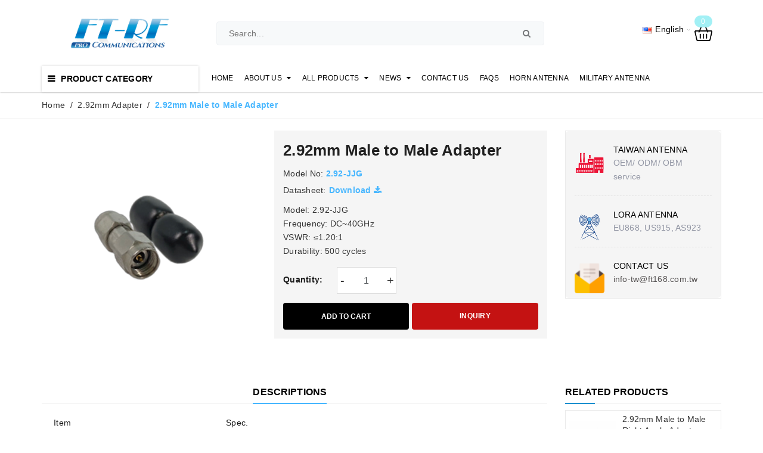

--- FILE ---
content_type: text/css
request_url: https://bizweb.dktcdn.net/100/442/565/themes/843786/assets/style.scss.css?1767177976331
body_size: 30410
content:
body{overflow-x:hidden;position:relative}.error{color:red}@media (max-width: 767px){.text-success{margin-top:20px}}.collection_pagi{width:100%;float:left;margin-top:30px;margin-bottom:30px}.pagination .page_button{float:left;margin:0px 1px;text-align:center;padding:0;border:solid 1px #ebebeb;font-size:12px;color:#333;text-decoration:none;width:35px;height:35px;line-height:35px;background-color:#fff;border-radius:0px !important}.pagination .page_button .fa{padding:0 5px;line-height:27px}.pagination .page_button:hover{color:#48b7ff;background-color:#fff;border-color:#48b7ff}.pagination .page_button:hover .fa{color:#48b7ff !important}.pagination .page-link{float:left;text-align:center;font-size:14px;color:#333;text-decoration:none;padding:0px;margin:0px 2px;border:solid 1px #ebebeb;width:35px;height:35px;line-height:35px;background-color:#fff;border-radius:0px !important}@media (max-width: 991px){.pagination .page-link{width:25px;height:25px;line-height:25px}}.pagination .page-link:hover{color:#48b7ff;background-color:#fff;border-color:#48b7ff}.pagination .page-link:last-child a,.pagination .page-link:last-child span{border-radius:0px !important}.pagination .page-link-title{float:left;text-align:center;font-size:12px;color:#333;text-decoration:none;padding:0px 2px;border:solid 1px #ebebeb;width:35px;height:35px;line-height:35px;background-color:#fff;border-radius:0px}.pagination .page-link-title .fa{font-size:15px}.pagination .page-link-title:hover{color:#48b7ff;background-color:#fff;border-color:#48b7ff}@media (max-width: 991px){.pagination .page-link-title{margin:5px !important;padding:0px !important}}.pagination .page-item{text-align:center}.pagination .page-item.disabled .page-link{border:0;display:none;border-radius:0}.pagination .page-item.active .page-link{color:#fff;display:block;padding:0px;text-align:center;background-color:#48b7ff;border:solid 1px #48b7ff}.pd-right{padding-left:0px}.title_head .title_center{display:block;text-align:center;font-family:'Lobster', cursive;font-size:36px;color:#333;margin:0px;padding:0px;line-height:32px}.main-container{min-height:300px}.main-container .col-main{float:none;width:auto}.main-container .col-main .cart .bg-scroll{border-top:none;margin-top:15px;overflow:hidden;border-top:none;border-bottom:none;border-right:none}.main-container .col-main .cart .cart-thead{background:#fff;font-weight:bold;font-size:13px;clear:both;width:100%;float:left;min-width:600px;border-bottom:solid 1px #ebebeb;padding:0px}@media (min-width: 768px) and (max-width: 991px){.main-container .col-main .cart .cart-thead div:nth-child(1){width:45% !important}.main-container .col-main .cart .cart-thead div:nth-child(2){width:17% !important}.main-container .col-main .cart .cart-thead div:nth-child(3){width:14% !important}.main-container .col-main .cart .cart-thead div:nth-child(4){width:9% !important}.main-container .col-main .cart .cart-thead div:nth-child(5){width:15% !important}}.main-container .col-main .cart .cart-thead div{float:left;font-weight:500;padding:10px 0px;color:#333;text-align:center;font-size:14px;border-top:solid 1px #ebebeb;border-left:solid 1px #ebebeb}.main-container .col-main .cart .cart-thead div:last-child{border-right:solid 1px #ebebeb}.main-container .col-main .cart .nobr{white-space:nowrap}.main-container .col-main .cart .cart div.a-right{text-align:right}.main-container .col-main .cart .cart div.a-center{text-align:center}.main-container .col-main .cart .cart-tbody{width:100%;float:left;background:#fff}.main-container .col-main .cart .cart-tbody .item-cart{border-bottom:1px solid #ebebeb;width:100%;float:left}@media (min-width: 768px) and (max-width: 991px){.main-container .col-main .cart .item-cart div:nth-child(1){width:10% !important}.main-container .col-main .cart .item-cart div:nth-child(2){width:36% !important}.main-container .col-main .cart .item-cart div:nth-child(3){width:17% !important}.main-container .col-main .cart .item-cart div:nth-child(4){width:12% !important}.main-container .col-main .cart .item-cart div:nth-child(4) div{width:100% !important}.main-container .col-main .cart .item-cart div:nth-child(4) div.input_qty_pr{margin-top:10px !important}.main-container .col-main .cart .item-cart div:nth-child(5){width:9% !important}.main-container .col-main .cart .item-cart div:nth-child(6){width:15% !important}}.main-container .col-main .cart .item-cart .image .product-image img{max-width:100%;height:auto;max-height:98px;width:auto;display:inherit;margin:0 auto}.main-container .col-main .cart .cart-tbody .item-cart div.image{padding:20px 10px 20px 0px !important}.main-container .col-main .cart .cart-tbody .item-cart div{float:left;padding:20px 10px 20px 10px;line-height:20px;vertical-align:top;height:160px;display:-webkit-flex;-webkit-align-items:center;display:-ms-flexbox;display:flex !important;flex-flow:column;justify-content:center;border-left:solid 1px #ebebeb}.main-container .col-main .cart .cart-tbody .item-cart div:last-child{border-right:solid 1px #ebebeb}.main-container .col-main .cart .cart-tbody .item-cart div:nth-child(6){position:relative}.main-container .col-main .cart .bg-scroll .cart-tbody .item-cart div a.remove-itemx{display:block;color:#898989;font-size:14px;width:40px;height:40px;border-radius:50%;line-height:40px}.main-container .col-main .cart .bg-scroll .cart-tbody .item-cart div a.remove-itemx:hover{color:#48b7ff}.main-container .col-main .cart .cart-tbody .item-cart .product-image{min-height:75px;display:block;height:auto;width:100%;padding:0 10px}@media (max-width: 991px){.main-container .col-main .cart .cart-tbody .item-cart .product-image{padding:0}}.main-container .col-main .cart .cart-tbody .item-cart div .product-name{margin:0px;padding-bottom:5px;font-size:14px;font-weight:400;color:#333;line-height:24px;margin-left:0px}.main-container .col-main .cart .cart-tbody .item-cart div .product-name a{color:#333;text-decoration:none}.main-container .col-main .cart .cart-tbody .item-cart div .product-name a:hover{color:#48b7ff}.main-container .col-main .cart .cart-tbody .item-cart div .input_qty_pr{height:auto;border-right:none;width:100%;margin-top:0px;padding:0px;position:relative;border-left:0px}.main-container .col-main .cart .cart .product-name a{font-size:14px}.main-container .col-main .cart .item-cart .input_qty_pr .items-count{border:1px solid #e5e5e5;outline:none;height:30px;width:25px;vertical-align:baseline;text-align:center;padding:0}.main-container .col-main .cart .variant-title{font-size:14px;font-weight:400;color:#686868}.main-container .col-main .cart .cart-tbody .item-cart div .price{font-family:'Arial', sans-serif;font-size:14px;font-weight:700;line-height:7;color:#48b7ff}.main-container .col-main .cart .item-cart .items-count{border:1px solid #e5e5e5;outline:none;background:#fff;height:250px;width:25px;vertical-align:top;text-align:center;padding:0}.main-container .col-main .cart .item-cart .number-sidebar{border:1px solid #e5e5e5;height:30px;margin-left:-1px;text-align:center;width:60px;margin-right:-1px;padding:0;line-height:15px;font-weight:400;font-size:14px;background:#fff}@media (min-width: 1500px){.main-container .col-main .cart .item-cart .number-sidebar{width:75px}}.main-container .col-main .cart .cart-tbody .item-cart div a.remove-item{background-color:#fff;background-image:none;color:#333;cursor:pointer;padding:0px;-moz-border-radius:0px;border-radius:0px;cursor:pointer;text-decoration:none;float:left;transition:all 0.3s linear;-moz-transition:all 0.3s linear;-webkit-transition:all 0.3s linear;border:none}.main-container .col-main .cart .cart-tbody .item-cart div a.remove-item span{display:none}.main-container .col-main .cart .fot_totals{text-align:right;padding:0}.main-container .col-main .cart .fot_totals .total_price .total_p{font-family:'Open Sans', sans-serif;font-size:14px;color:#555555;font-weight:400}.main-container .col-main .cart .fot_totals .total_price .total_p .price{margin-left:10px;font-family:'Arial', sans-serif;color:#48b7ff;font-size:18px;font-weight:700}.main-container .col-main .cart .checkout_button{width:100%;float:left;margin-top:15px}.main-container .col-main .cart .btn-proceed-checkout{font-family:'Open Sans', sans-serif;text-transform:uppercase;line-height:40px;color:#fff;height:40px;font-size:13px;font-weight:bold;background:#333;border:solid 1px #333;padding:0px 30px}.main-container .col-main .cart .btn-proceed-checkout:hover{background:#fff;border-color:#48b7ff;color:#48b7ff}.main-container .col-main .cart .btn.btn-white{border:1px solid #48b7ff;font-family:'Open Sans', sans-serif;font-weight:bold;height:40px;line-height:40px;background:#fff;color:#48b7ff;padding:0px 30px;font-size:13px;margin-right:15px;text-transform:uppercase;float:right !important}.main-container .col-main .cart .btn.btn-white:hover{border-color:#48b7ff;background:#fff;color:#48b7ff}.main-container .col-main .cart .totals .inner{padding:15px 30px;margin-top:0;margin-right:1px;overflow:hidden;border:solid 1px #ebebeb;border-top:0px}.main-container .col-main .cart #shopping-cart-totals-table tr td{border:#ebebeb thin solid;border-top:none;border-bottom:none;padding:20px}.main-container .col-main .cart #shopping-cart-totals-table tr td.a-right{width:239px;border-left:1px solid #ebebeb}.main-container .col-main .cart #shopping-cart-totals-table{width:100%;padding-bottom:8px;background:#fff}.main-container .col-main .cart ul.checkout{clear:left;padding:20px;border:1px solid #ebebeb;margin-bottom:30px}.main-container .col-main .cart .cart .totals table th,.main-container .col-main .cart .cart .totals table td{padding:10px;background:none !important;box-shadow:none !important;color:#333 !important;height:50px;vertical-align:middle}.main-container .col-main .cart span.totals_price.price{color:#48b7ff;font-size:16px}.main-container .col-main .cart .cart-tbody .item-cart .number-sidebar{min-height:0;position:static;display:inline-block;float:none;margin-bottom:0}.main-container .col-main .cart .cart-tbody .item-cart .input_qty_pr .items-count{outline:none;vertical-align:baseline;text-align:center;padding:0;display:inline-block;margin:0;position:absolute;z-index:2;line-height:17px;font-weight:400;margin-right:-1px}.main-container .col-main .cart button.reduced_pop.items-count.btn-minus{left:25px;font-size:18px;top:0px}@media (min-width: 992px) and (max-width: 1440px){.main-container .col-main .cart button.reduced_pop.items-count.btn-minus{left:10px}}.main-container .col-main .cart button.reduced_pop.items-count.btn-minus .fa{margin-left:-3px;font-weight:400}.main-container .col-main .cart button.increase_pop.items-count.btn-plus{right:25px;font-size:17px;top:0px}@media (min-width: 992px) and (max-width: 1440px){.main-container .col-main .cart button.increase_pop.items-count.btn-plus{right:10px}}.main-container .col-main .cart button.increase_pop.items-count.btn-plus .fa{margin-right:-3px;font-weight:400}.table-total .table tbody tr td{padding:10px 15px;border:1px solid #48b7ff}.table-total .table tbody tr .total-text{font-weight:400}.table-total .table tbody tr .price_end{font-weight:700;color:#48b7ff}.form-cart-continue{height:40px;line-height:40px;padding:0px 25px;background:#48b7ff;color:#fff;display:inline-block;font-size:14px;text-transform:uppercase;font-weight:700;border-radius:4px}.form-cart-continue:hover{border-color:#333;color:#fff;background:#333;text-decoration:none}.btn-checkout-cart{display:block;padding:0 30px;height:45px;font-size:14px;line-height:45px;color:#fff;background-color:#48b7ff;text-transform:uppercase;width:100%;margin:0 auto 20px;font-weight:700;text-align:center;text-decoration:none;border-radius:4px}.btn-checkout-cart:hover{cursor:pointer;border-color:#333;color:#fff;background-color:#333;text-decoration:none}@media (max-width: 1199px){.main-container .col-main .cart #shopping-cart-totals-table tr td.a-right{width:196px}}@media (max-width: 991px){.item-product .title-product-cart-mobile{max-width:inherit !important;width:calc(100% - 185px)}.contin{border:solid 1px #48b7ff !important;background:#48b7ff !important;margin-top:15px;width:100%;font-weight:bold;height:40px;line-height:38px;font-size:14px;text-transform:uppercase;color:#48b7ff}.contin span{font-weight:bold;color:#fff}.sign_main{background:#f7f8f9;margin-top:40px}.main{border-bottom:solid 1px #ebebeb;background:#fff;margin-top:40px}.cart-mobile{padding:10px 15px}.header-cart{padding:10px 15px 0px;border-bottom:solid 1px #ebebeb;margin-top:-10px}.header-cart-content{margin-top:10px}.header-cart-content .content-product-list{min-height:110px;border-top:solid 1px #ebebeb}.header-cart .title-cart{line-height:10px}.header-cart-price{padding:18px 15px}.title-cart h3{font-family:Arial, sans-serif;font-size:14px;font-weight:500;text-transform:uppercase}.title-cart p{font-family:Arial , sans-serif;font-size:12px;color:#9c9c9c}.title-cart a{float:right;margin-top:-28px;color:#48b7ff;font-size:16px;line-height:27px;font-family:Arial, sans-serif}.btn-proceed-checkout-mobile{line-height:40px;font-weight:bold;color:#fff;height:40px;font-size:14px;line-height:38px;border:none;background:#48b7ff;width:100%;border:solid 1px #48b7ff;text-transform:uppercase}.total_mobile{font-family:'Open Sans', sans-serif;font-weight:400;font-size:16px;color:#252525;margin-bottom:15px;display:block}.total_mobile .totals_price_mobile{font-weight:400;font-size:18px;color:#48b7ff}.content-product-list .item-product{padding:15px 15px;min-height:110px;border-bottom:solid 1px #ebebeb;overflow:hidden}.item-product-cart-mobile,.title-product-cart-mobile,.select-item-qty-mobile{float:left}.item-product-cart-mobile{max-width:115px;margin-right:10px}.item-product-cart-mobile img{max-width:115px;margin-right:10px}.select-item-qty-mobile{float:right;text-align:center}.title-product-cart-mobile a{word-break:break-word;font-family:'Open Sans', sans-serif;font-size:14px;color:#363636}.select-item-qty-mobile input.qty{background:none repeat scroll 0 0 #fff;border:1px solid #ebebeb;font-size:15px;font-weight:400;margin:0 !important;outline:medium none;padding:5px 5px 5px 12px;width:41px}.title-product-cart-mobile p{line-height:2;font-size:14px;font-family:'Open Sans', sans-serif;color:#898989}.title-product-cart-mobile span{color:#48b7ff;font-size:14px;font-weight:bold}.select-item-qty-mobile a{line-height:3;color:#363636;font-family:'Open Sans', sans-serif}}@media (max-width: 767px){.cart-mobile{padding:10px 0px !important}}@media screen and (max-width: 991px){.select-item-qty-mobile .txt_center input{height:25px;width:25px;text-align:center;margin:0px;padding:0;position:absolute;left:21px;min-height:0;font-size:14px;background:#fff}.item-product .title-product-cart-mobile{max-width:150px}.title-product-cart-mobile h3{line-height:20px;margin:0}.main-cart-page{min-height:auto !important}.select-item-qty-mobile .txt_center button.reduced.items-count.btn-minus{position:absolute;left:0;top:0;z-index:100;margin:0;line-height:1;height:25px;width:25px;border-style:hidden;background:none !important;color:#000;border:solid thin #ebebeb;border-top-left-radius:3px;border-bottom-left-radius:3px;border-right:0px;text-align:center;padding:0px}.select-item-qty-mobile .txt_center button.increase.items-count.btn-plus{position:absolute;right:0;top:0;margin:0;height:25px;width:25px;display:inline-block;line-height:1;border-style:hidden;color:#fff;background:none !important;color:#000;border:solid thin #ddd;border-top-right-radius:3px;border-bottom-right-radius:3px;border-left:0px;text-align:center;padding:0px}.select-item-qty-mobile>div{position:relative;width:68px;height:25px}}#customer_register{margin-bottom:20px}#customer_login,#recover_customer_password{margin-bottom:0}@media (max-width: 767px){.nopadding-xs{padding:0px}}.checkbox.style input{margin:0 !important;display:none}.checkbox.style label{display:inline-block;vertical-align:middle;font-weight:normal;text-transform:none;position:relative;padding-left:55px;line-height:50px}.checkbox.style label:before{display:block;width:35px;height:35px;background:#fff;border:1px solid #d4d4d4;border-radius:5px;content:"";position:absolute;left:0;top:50%;transform:translateY(-50%);-moz-transform:translateY(-50%);-ms-transform:translateY(-50%);-webkit-transform:translateY(-50%);-o-transform:translateY(-50%)}.checkbox.style input:checked+label:after{font-family:'FontAwesome';content:"\f00c";font-family:FontAwesome;font-size:20px;color:#48b7ff;position:absolute;top:50%;left:8px;transform:translateY(-50%);-moz-transform:translateY(-50%);-ms-transform:translateY(-50%);-webkit-transform:translateY(-50%);-o-transform:translateY(-50%)}.title-head-login{text-align:center;font-size:21px;font-family:'Open Sans', sans-serif;font-weight:500}@media (max-width: 543px){.page-login span.intr{font-size:13px !important}.address .page_address .adr_title .title-head a{width:100%;margin-top:15px}}.page-login{padding-bottom:40px;margin-top:0px}.page-login span.intr{font-family:'Open Sans', sans-serif;font-size:15px;line-height:23px;color:#111111;text-align:center;display:block}.page-login .form-signup{margin-top:15px}.page-login .form-signup .form-group{margin-bottom:15px}.page-login .form-signup .form-group label{font-family:'Open Sans', sans-serif;font-size:14px;color:#9397a5;line-height:22px;margin-bottom:10px;font-weight:400}.page-login .form-signup .form-group input{height:45px;padding:0 20px;color:#333;line-height:45px;border-color:#ebebeb;border-radius:0px;box-shadow:none;border-radius:5px}.page-login .form-signup .form-group textarea{box-shadow:none;border-radius:0px}.page-login .form-signup .form-group input::placeholder{font-family:'Open Sans', sans-serif;font-size:15px;color:#111111}.page-login .form-signup .accept_submit{margin-left:20px;margin-top:10px}.page-login .form-signup .accept_submit span{font-family:'Open Sans', sans-serif;font-size:15px;color:#111111}.page-login .form-signup .button-50{font-size:16px;line-height:45px;height:45px;font-family:'Open Sans', sans-serif;font-weight:500}.page-login .form-signup .button-50.width_100{width:100%;border-radius:5px}.page-login .form-signup .have_ac{font-family:'Open Sans', sans-serif;font-size:15px;color:#898989;margin-left:15px;display:block;text-align:center}.page-login .form-signup .have_ac a{color:#333}.page-login .form-signup .fot_sigup .tit{display:block;position:relative;text-align:center;width:100%;float:left}.page-login .form-signup .fot_sigup .tit:before{content:" ";width:97%;height:1px;padding:1px 0px 0px;background:#ebebeb;color:#ebebeb;position:absolute;left:10px;top:17px;line-height:32px;z-index:1}.page-login .form-signup .fot_sigup .tit span{font-family:'Open Sans', sans-serif;font-size:14px;line-height:32px;padding:0px 15px;background-color:#fff;display:inline-block;background:#fff;color:#898989;z-index:12;position:relative}.page-login .form-signup .social_login{width:100%;float:left}.login-width-social #social_login_widget #social_login{margin:0 auto 50px;height:100px !important}.recv-text{font-size:15px;font-family:'Open Sans', sans-serif;display:block;text-align:left;width:100%;overflow:hidden;margin:0 15px 0px 0px}.recv-text a{cursor:pointer;color:#898989}.passed{color:#48b7ff}.customer-form{padding:15px 54px;background:#fff;margin-bottom:40px;overflow:hidden}@media (max-width: 767px){.customer-form{padding:15px 15px 20px;margin-bottom:15px}}.customer-form form{margin-bottom:0px !important}.customer-form form#customer_login{position:relative}.customer-form form h2{text-transform:uppercase;font-size:18px;margin:0 0 20px 0}.customer-form form #intro{font-weight:600;font-size:12px;text-align:center}@media (max-width: 767px){.customer-form form #intro{margin-bottom:10px}}.customer-form form label{display:block}.customer-form form .input-control{width:515px;margin-bottom:10px}.customer-form form .action-btn{margin-top:20px;width:100%;float:left}.customer-form form .action-btn input{display:inline-block}.customer-form form .action-btn a{color:#333}.customer-form form .action-btn a:hover{color:#48b7ff;text-decoration:none}.customer-form form .button{padding:10px}.customer-form form #register-btn{position:absolute;right:-55px;top:-85px}.customer-form form #register-btn:hover{color:#48b7ff}.customer-form form a.button:hover{color:#fff}.customer-form form#customer_register .input-control{width:100%}.customer-form form .button_all{background:#48b7ff;color:#fff !important;height:35px;line-height:35px;border-radius:4px;padding:0 25px}.customer-form form .button_all:hover{background:#333;color:#ffffff !important}.back_account{color:#48b7ff !important;text-transform:none;font-weight:500}.back_account:hover{text-decoration:none}.full-width{width:100%}.page_customer_account .col-main-acount{margin-bottom:40px}.page_customer_account .col-main-acount .col-left-account .page-title .title-head{font-family:'Open Sans', sans-serif}.page_customer_account .col-main-acount .col-left-account .page-title .title-head a{color:#333;font-size:14px;font-weight:bold;line-height:10px;text-transform:uppercase;text-decoration:none}.page_customer_account .col-main-acount .col-left-account .page-title .title-head a:hover{color:#48b7ff}.page_customer_account .col-main-acount .col-left-account .no-padding{padding:0px}.page_customer_account .col-main-acount .col-left-account .no-padding .my-account .dashboard .recent-orders .tab-all .table-cart{border:1px #ebebeb solid;font-size:15px;margin-bottom:0px;font-size:13px;line-height:37px;color:#252525;margin-bottom:30px;margin-top:15px}.page_customer_account .col-main-acount .col-left-account .no-padding .my-account .dashboard .recent-orders .tab-all .table-cart .thead-default{color:#333333;text-align:center;border:#ebebeb thin solid;line-height:1.5;font-family:Arial;font-size:16px;font-weight:bold;background:#ebebeb;min-width:60px}.page_customer_account .col-main-acount .col-left-account .no-padding .my-account .dashboard .recent-orders .tab-all .table-cart .thead-default tr{color:#333333;text-align:center;border:#ebebeb thin solid;line-height:1.5;font-family:Arial;font-size:16px;font-weight:bold;background:#ebebeb;min-width:60px}@media screen and (max-width: 767px){.page_customer_account .col-main-acount .col-left-account .no-padding .my-account .dashboard .recent-orders .tab-all .table-cart .thead-default tr th{white-space:nowrap}}.page_customer_account .col-main-acount .col-left-account .no-padding .my-account .dashboard .recent-orders .tab-all .table-cart .thead-default tr th{padding:5px;font-size:14px;color:#55595c;background-color:#fff;text-align:center;font-weight:400}@media screen and (max-width: 767px){.page_customer_account .col-main-acount .col-left-account .no-padding .my-account .dashboard .recent-orders .tab-all .table-cart tbody tr td{white-space:nowrap}}.page_customer_account .col-main-acount .col-left-account .no-padding .my-account .dashboard .recent-orders .tab-all .table-cart tbody tr td{padding:5px;text-align:center;background:#fff}.page_customer_account .col-main-acount .col-left-account .no-padding .my-account .dashboard .recent-orders .tab-all .table-cart tbody tr td .price{font-family:'Open Sans', sans-serif;font-weight:400;color:#333}.page_customer_account .col-main-acount .col-left-account .no-padding .my-account .dashboard .recent-orders .tab-all .table-cart tbody tr td a:hover{color:#48b7ff}.page_customer_account .col-main-acount .col-right-account .block-account{padding:20px;border:1px #ebebeb solid;border-radius:5px}.page_customer_account .col-main-acount .col-right-account .block-account .block-title-account{color:#dc3333;font-weight:600;text-transform:uppercase;position:relative;padding-bottom:10px}.page_customer_account .col-main-acount .col-right-account .block-account .block-title-account h5{font-size:18px;margin:0px;padding:0px}.page_customer_account .col-main-acount .col-right-account .block-account .block-content{padding:10px}.page_customer_account .col-main-acount .col-right-account .block-account .block-content p{margin:0 0 10px;line-height:24px;padding:0px;overflow:hidden}.page_customer_account .col-main-acount .col-right-account .block-account .block-content p .fa{width:20px;text-align:center;color:#48b7ff;float:left;line-height:24px}.page_customer_account .col-main-acount .col-right-account .block-account .block-content p span{display:block;width:calc(100% - 35px);float:left}.page_customer_account .col-main-acount .col-right-account .block-account .block-content .btn-bg{border-radius:4px;background:#48b7ff;color:#fff;font-size:14px;font-weight:400}.page_customer_account .col-main-acount .col-right-account .block-account .block-content .btn-bg:hover{background:#333;color:#fff}.page_order_account .top_order_title .title-headding{font-family:'Open Sans', sans-serif;font-size:18px;text-transform:uppercase}.page_order_account .top_order_title .order_date a{margin-left:30px;color:#48b7ff}.page_order_account .body_order #order_payment,.page_order_account .body_order #order_shipping{padding:0px}.page_order_account .body_order #order_payment .box-header .title-head,.page_order_account .body_order #order_shipping .box-header .title-head{font-family:'Open Sans', sans-serif;margin:0px;padding:0px;font-size:18px}.page_order_account .body_order #order_payment .address p i,.page_order_account .body_order #order_shipping .address p i{color:#48b7ff}.page_order_account .content_order .table-responsive-block .table-cart .thead-default tr th{padding:10px 15px}.page_order_account .content_order .table-responsive-block .table-cart tbody tr td a{color:#333}.page_order_account .content_order .table-responsive-block .table-cart tbody tr .numeric{font-size:13px;color:#48b7ff;font-weight:700}.page_order_account .content_order .table-responsive-block .table-cart tbody tr .link:hover a{color:#48b7ff;text-decoration:none}@media (min-width: 992px){.page_order_account .oder_total_monney .totalorders .order_summary td:nth-child(2){text-align:right}}.page_order_account .oder_total_monney .totalorders tfoot .order_total .right{font-size:13px;color:#48b7ff;font-weight:700}.page-header{margin:20px 0 20px}.page-header h4{margin:0px}.canced{color:red}.price_off{color:red;text-decoration:line-through}@media (max-width: 767px){.oder_total_monney{overflow:hidden}.max-767{margin-top:15px}}@media screen and (max-width: 991px){.m992{display:none}#parent{display:flex;flex-flow:column}#a{order:2}#b{order:1}.sodiachi .form-xs{line-height:10px !important}}@media screen and (min-width: 992px){.mx991{display:none}}.address .page_address .btn-bg-addresss{font-family:'Arial', sans-serif;background:#48b7ff;color:#fff;font-size:14px;border-radius:4px}.address .page_address .btn-bg-addresss:hover{background:#333;color:#fff}.col-address .checkbox{margin-top:5px !important}.col-address .checkbox input{margin-left:15px}.total_address .form-group,.col-address .form-group{margin-bottom:15px}.total_address .form-group select,.total_address .form-group input,.col-address .form-group select,.col-address .form-group input{box-shadow:none;border-radius:0px}.total_address .form-group select:focus,.total_address .form-group input:focus,.col-address .form-group select:focus,.col-address .form-group input:focus{outline:none}.total_address .checkbox,.col-address .checkbox{line-height:12px;margin-top:20px}.total_address .checkbox input,.col-address .checkbox input{opacity:1;width:auto;line-height:24px;height:auto;position:absolute;left:0}.total_address .checkbox span,.col-address .checkbox span{line-height:14px}.theborder{border-top:solid 1px #ebebeb}.theborder tr th{border-bottom:1px solid #ebebeb !important}.address .page_address .adr_title{padding:20px;overflow:hidden}.address .page_address .adr_title .title-head{font-family:'Open Sans', sans-serif;color:#333;font-size:14px;font-weight:bold;line-height:10px;text-transform:uppercase;text-decoration:none;margin:0px}.address .page_address .adr_title .title-head a{display:block;cursor:pointer;color:#333}.address .page_address .col-address{overflow:hidden}.address .page_address .total_address{padding:0px 0px 40px 0px}.address .page_address .total_address .checkbox input{margin-left:0px}.block-account h3{font-family:'Open Sans', sans-serif;margin-top:0}@media (max-width: 767px){.page_order_account .top_order_title .order_date a{margin-left:0 !important;display:block !important}.block-account{margin-bottom:20px}.page_customer_account .col-main-acount .col-left-account .no-padding .my-account .dashboard .recent-orders .tab-all .table-cart{margin-top:0px}.page_customer_account .col-main-acount .col-left-account .no-padding .my-account .dashboard .recent-orders .tab-all .table-cart{margin-bottom:0px !important;border-bottom:0px}}.customer-name{color:#48b7ff;line-height:55px}.block-content.form-signup{background:#fff;padding-top:20px}.block-content.form-signup p{padding:0 20px}.block-content.form-signup p i{color:#48b7ff;margin-right:10px}.address-title{padding-left:10px;margin-bottom:15px;border-radius:0 !important;font-weight:300}.address-title button{background:none;border:none;font-size:0;width:50px;height:55px}.address-subtitle{margin-top:0;text-transform:uppercase}.address-item-action{right:0;top:-7px}.address-item-action .btn-row{padding-right:5px}.address-group{background:#fff;padding-bottom:5px;margin-bottom:15px}.address-group p{color:#595959}.address-group p label{float:left;font-weight:300}.color_main{color:#48b7ff !important}#order_payment,#order_shipping{padding:10px 20px}#order_payment .address.note i,#order_shipping .address.note i{color:#48b7ff;margin-right:5px}.totalorders{background:#fff;border-color:#ebebeb}.order-headding{margin:0}.contact-owf{margin-bottom:20px}@media (max-width: 767px){.contact-owf{margin-top:-15px !important}}.info-contact .title-head{font-family:'Arial';text-transform:uppercase;margin-top:0;font-size:18px;font-weight:700;margin-bottom:20px;color:#333}.info-contact .widget-menu{font-family:'Arial';font-size:14px;margin-bottom:30px;overflow:hidden}.info-contact .widget-menu .ico-left{display:block;float:left;width:25px;text-align:center}.info-contact .widget-menu p,.info-contact .widget-menu .rc{display:block;float:left;width:calc(100% - 35px);margin-left:5px}.info-contact .widget-menu li{margin-bottom:5px}.info-contact .widget-menu li:hover>a{text-decoration:none}.info-contact .border-contact-page{padding:2px 0px;border:dashed 1px #ebebeb;display:block}.info-contact .logo{font-size:20px}.info-contact .widget-menu p{display:inline}.info-contact .logo{font-size:20px}.text1line{overflow:hidden;display:-webkit-box;-webkit-line-clamp:1;-webkit-box-orient:vertical}.text2line{overflow:hidden;display:-webkit-box;-webkit-line-clamp:2;-webkit-box-orient:vertical}.text3line{overflow:hidden;display:-webkit-box;-webkit-line-clamp:3;-webkit-box-orient:vertical}.text4line{overflow:hidden;display:-webkit-box;-webkit-line-clamp:4;-webkit-box-orient:vertical}.text5line{overflow:hidden;display:-webkit-box;-webkit-line-clamp:5;-webkit-box-orient:vertical}.text6line{overflow:hidden;display:-webkit-box;-webkit-line-clamp:6;-webkit-box-orient:vertical}.text7line{overflow:hidden;display:-webkit-box;-webkit-line-clamp:7;-webkit-box-orient:vertical}.text8line{overflow:hidden;display:-webkit-box;-webkit-line-clamp:8;-webkit-box-orient:vertical}.text9line{overflow:hidden;display:-webkit-box;-webkit-line-clamp:9;-webkit-box-orient:vertical}.a-center{text-align:center}fieldset{border:none}section{width:100%;float:left}.ui-widget.ui-widget-content{height:2px;background:#ebebeb}.ui-slider-range.ui-corner-all.ui-widget-header{background:#333 !important}.ui-slider-horizontal .ui-slider-handle{height:14px !important;width:14px !important;border-radius:50% !important;top:-6px !important;border:none !important;background:#333 !important}.ui-widget.ui-widget-content{border:none !important;margin-bottom:25px;width:calc(100% - 14px);margin-left:7px}#start{width:100px;float:left}#start input{text-align:center;border-radius:3px;border:1px solid #e1e1e1;box-shadow:none}#stop{width:100px;float:left;margin-left:30px;text-align:center;position:relative}#stop input{text-align:center;border-radius:3px;border:1px solid #e1e1e1;box-shadow:none}#stop:before{content:"-";position:absolute;left:-17px;font-size:17px}a#filter-value{height:30px;line-height:30px;font-weight:400;width:100px;margin-top:15px}.op_login.op_login_true{content:" ";width:100%;height:100%;background:rgba(0,0,0,0.5);position:fixed;top:0px;left:0px;z-index:99999}.modal_register,.modal_login{width:635px;min-height:200px;background:#fff;position:fixed;top:50px;left:50%;z-index:99999;display:none;margin-left:-317px;margin-top:-0px}.modal_register .wrap_modal_login,.modal_login .wrap_modal_login{padding:40px 35px}.modal_register .wrap_modal_login p,.modal_login .wrap_modal_login p{font-size:18px;font-weight:500;padding:0px;margin:0px;line-height:24px;display:block;margin-bottom:15px}.modal_register .wrap_modal_login .fileds input,.modal_login .wrap_modal_login .fileds input{height:40px;line-height:40px}.modal_register .wrap_modal_login .action-btn input,.modal_login .wrap_modal_login .action-btn input{display:inline-block;text-transform:uppercase;font-weight:500}.modal_register .wrap_modal_login .morelog,.modal_login .wrap_modal_login .morelog{font-size:14px;line-height:24px;margin-top:10px;display:block}.modal_register .wrap_modal_login .login_form,.modal_register .wrap_modal_login .register_form,.modal_login .wrap_modal_login .login_form,.modal_login .wrap_modal_login .register_form{text-decoration:underline}.modal_register .wrap_modal_login .login_form:hover,.modal_register .wrap_modal_login .register_form:hover,.modal_login .wrap_modal_login .login_form:hover,.modal_login .wrap_modal_login .register_form:hover{cursor:pointer;color:#48b7ff}@media only screen and (max-width: 760px), (min-device-width: 768px) and (max-device-width: 1024px){.table-responsive-block table,.table-responsive-block thead,.table-responsive-block tbody,.table-responsive-block th,.table-responsive-block td,.table-responsive-block tr{display:block}.table-responsive-block thead tr{position:absolute;top:-9999px;left:-9999px}.table-responsive-block tr{background:#fff;line-height:20px;margin-bottom:10px}.table-responsive-block td{border:none;position:relative;padding-left:40%;text-align:right;font-weight:700}.table-responsive-block td.last{padding:0;line-height:50px}.table-responsive-block td.last a{color:#48b7ff}.table-responsive-block td:before{position:absolute;top:13px;left:10px;width:45%;padding-right:10px;text-align:left;white-space:nowrap;font-weight:400}.table-responsive-block .table-order td:nth-of-type(1):before{content:"Đơn hàng"}.table-responsive-block .table-order td:nth-of-type(2):before{content:"Ngày"}.table-responsive-block .table-order td:nth-of-type(3):before{content:"Chuyển đến"}.table-responsive-block .table-order td:nth-of-type(4):before{content:"Địa chỉ"}.table-responsive-block .table-order td:nth-of-type(5):before{content:"Giá trị"}.table-responsive-block .table-order td:nth-of-type(6):before{content:"Tình trạng"}.table-responsive-block #order_details td:nth-of-type(1):before{content:"Sản phẩm"}.table-responsive-block #order_details td:nth-of-type(2):before{content:"Mã sản phẩm"}.table-responsive-block #order_details td:nth-of-type(3):before{content:"Giá"}.table-responsive-block #order_details td:nth-of-type(4):before{content:"Số lượng"}.table-responsive-block #order_details td:nth-of-type(5):before{content:"Tổng"}.table-responsive-block #order_details td:nth-of-type(6):before{content:"Tình trạng"}.table-responsive-block .totalorders td:nth-of-type(1):before{content:"Tạm tính"}.table-responsive-block .totalorders td:nth-of-type(2):before{content:"Phí vận chuyển"}.table-responsive-block .totalorders td:nth-of-type(3):before{content:"Tổng tiền"}.table-responsive-block .totalorders td:nth-of-type(4):before{content:"Số lượng"}.table-responsive-block .totalorders td:nth-of-type(5):before{content:"Tổng"}.table-responsive-block .totalorders td:nth-of-type(6):before{content:"Tình trạng"}}@media (max-width: 375px){.sodiachi .btn.btn-50{width:100%;margin-bottom:10px}}.header-hotline{margin-right:20px}.header-hotline i{float:left;width:30px;font-size:35px;animation:1s ease-in-out 0s normal none infinite running suntory-alo-circle-img-anim;color:#48b7ff}.header-hotline .hotline{float:left;width:calc(100% - 40px);margin-left:10px}.header-hotline .hotline p{margin-bottom:0;color:#333}.header-hotline .hotline a{font-weight:bold;color:#48b7ff}.header-hotline .hotline a:hover{color:#333}@keyframes suntory-alo-circle-img-anim{0%,100%,50%{transform:rotate(0) scale(1) skew(1deg)}10%,30%{transform:rotate(-25deg) scale(1) skew(1deg)}20%,40%{transform:rotate(25deg) scale(1) skew(1deg)}}.wrap_main{display:block;float:left;width:100%}.col-mega{float:left;height:0px}.menu_mega{position:relative}.list_menu_header{overflow:hidden;max-height:0px;max-width:0px;opacity:0;-webkit-transform:perspective(600px) rotateX(-90deg);-moz-transform:perspective(600px) rotateX(-90deg);-ms-transform:perspective(600px) rotateX(-90deg);-o-transform:perspective(600px) rotateX(-90deg);transform:perspective(600px) rotateX(-90deg);-webkit-transition:-webkit-transform 0.5s ease, opacity 0.6s ease, max-height 0.6s step-end, max-width 0.6s step-end, padding 0.6s step-end;-o-transition:-o-transform 0.5s ease, opacity 0.6s ease, max-height 0.6s step-end, max-width 0.6s step-end, padding 0.6s step-end;transition:transform 0.5s ease, opacity 0.6s ease, max-height 0.6s step-end, max-width 0.6s step-end, padding 0.6s step-end;box-shadow:0px 3px 25px 0px rgba(31,38,67,0.1);-o-box-shadow:0px 3px 25px 0px rgba(31,38,67,0.1);-moz-box-shadow:0px 3px 25px 0px rgba(31,38,67,0.1);-webkit-box-shadow:0px 3px 25px 0px rgba(31,38,67,0.1);-webkit-transform-origin:0% 0%;-moz-transform-origin:0% 0%;-ms-transform-origin:0% 0%;-o-transform-origin:0% 0%;transform-origin:0% 0%;position:relative;top:0px;z-index:99;left:0;width:100%;padding:0px;background-color:#fff}@media (max-width: 1199px){.list_menu_header.openz{overflow:visible;max-height:3000px;max-width:3000px;opacity:1;-webkit-transform:perspective(600px) rotateX(0deg);-moz-transform:perspective(600px) rotateX(0deg);-ms-transform:perspective(600px) rotateX(0deg);-o-transform:perspective(600px) rotateX(0deg);transform:perspective(600px) rotateX(0deg);-webkit-transition:-webkit-transform 0.5s ease, opacity 0.2s ease, max-height 0s step-end, max-width 0s step-end, padding 0s step-end;-o-transition:-o-transform 0.5s ease, opacity 0.2s ease, max-height 0s step-end, max-width 0s step-end, padding 0s step-end;transition:transform 0.5s ease, opacity 0.2s ease, max-height 0s step-end, max-width 0s step-end, padding 0s step-end}}.list_menu_header .hidden-lgg{display:none}@media (min-width: 1200px){.list_menu_header{width:270px;padding:0px}}@media (max-width: 1199px){.list_menu_header{overflow:hidden;max-height:0px;max-width:0px;opacity:0;-webkit-transform:perspective(600px) rotateX(-90deg);-moz-transform:perspective(600px) rotateX(-90deg);-ms-transform:perspective(600px) rotateX(-90deg);-o-transform:perspective(600px) rotateX(-90deg);transform:perspective(600px) rotateX(-90deg);-webkit-transition:-webkit-transform 0.5s ease, opacity 0.6s ease, max-height 0.6s step-end, max-width 0.6s step-end, padding 0.6s step-end;-o-transition:-o-transform 0.5s ease, opacity 0.6s ease, max-height 0.6s step-end, max-width 0.6s step-end, padding 0.6s step-end;transition:transform 0.5s ease, opacity 0.6s ease, max-height 0.6s step-end, max-width 0.6s step-end, padding 0.6s step-end;box-shadow:0 1px 2px 2px rgba(0,0,0,0.2);-webkit-transform-origin:0% 0%;-moz-transform-origin:0% 0%;-ms-transform-origin:0% 0%;-o-transform-origin:0% 0%;transform-origin:0% 0%;position:relative;top:0;left:0px;padding:0;z-index:999}}.list_menu_header .ul_menu{margin-left:0px;padding-left:0px;background:#ffffff;margin-bottom:0px;border-top:0px;position:relative;padding:0px 0px;border-top:0px}.list_menu_header .ul_menu li{list-style:none;padding:0px 0px;display:none}@media (max-width: 1199px){.list_menu_header .ul_menu li{padding:0px 0px}}.list_menu_header .ul_menu li:nth-child(1){display:block !important}.list_menu_header .ul_menu li:nth-child(2){display:block !important}.list_menu_header .ul_menu li:nth-child(3){display:block !important}.list_menu_header .ul_menu li:nth-child(4){display:block !important}.list_menu_header .ul_menu li:nth-child(5){display:block !important}.list_menu_header .ul_menu li:nth-child(6){display:block !important}.list_menu_header .ul_menu li:nth-child(7){display:block !important}.list_menu_header .ul_menu li:nth-child(8){display:block !important}.list_menu_header .ul_menu li.xemthem{display:block}.list_menu_header .ul_menu li.xemthem a:before{background-image:url("//bizweb.dktcdn.net/100/442/565/themes/843786/assets/xemthem.png?1767177917166") !important}.list_menu_header .ul_menu li.xemthem a:hover:before,.list_menu_header .ul_menu li.xemthem a:focus:before{background-image:url("//bizweb.dktcdn.net/100/442/565/themes/843786/assets/xemthem-hover.png?1767177917166") !important}.list_menu_header .ul_menu li.thugon a:before{background-image:url("//bizweb.dktcdn.net/100/442/565/themes/843786/assets/xemthem.png?1767177917166") !important}.list_menu_header .ul_menu li.thugon a:hover:before,.list_menu_header .ul_menu li.thugon a:focus:before{background-image:url("//bizweb.dktcdn.net/100/442/565/themes/843786/assets/xemthem-hover.png?1767177917166") !important}.list_menu_header .ul_menu li:last-child a{border-bottom:none}.list_menu_header .ul_menu .nav_item a{font-weight:400;font-size:14px;line-height:24px;display:block;color:#333;position:relative;text-transform:none;padding:10.7px 35px 10.75px 50px}@media (max-width: 1199px){.list_menu_header .ul_menu .nav_item a{padding:10.7px 30px 10.75px 45px}}.list_menu_header .ul_menu .nav_item a:before{content:"";width:20px;height:20px;position:absolute;left:20px;top:13px;background-size:contain;background-repeat:no-repeat}@media (max-width: 1199px){.list_menu_header .ul_menu .nav_item a:before{left:15px}}.list_menu_header .ul_menu .nav_item a:after{content:"";position:absolute;border-style:solid;border-width:23px 0 23px 9px;border-color:transparent #48b7ff;display:none;width:0;z-index:1;margin-top:0;right:-9px;top:50%;transform:translateY(-50%)}@media (max-width: 1199px){.list_menu_header .ul_menu .nav_item a:after{right:-8px}}.list_menu_header .ul_menu .nav_item:nth-child(1) a:before{background-image:url("//bizweb.dktcdn.net/100/442/565/themes/843786/assets/i_menu_1.png?1767177917166")}.list_menu_header .ul_menu .nav_item:nth-child(1) a:hover:before,.list_menu_header .ul_menu .nav_item:nth-child(1) a:focus:before{background-image:url("//bizweb.dktcdn.net/100/442/565/themes/843786/assets/i_menu_hover_1.png?1767177917166")}.list_menu_header .ul_menu .nav_item:nth-child(1):hover a:before,.list_menu_header .ul_menu .nav_item:nth-child(1):focus a:before{background-image:url("//bizweb.dktcdn.net/100/442/565/themes/843786/assets/i_menu_1.png?1767177917166")}.list_menu_header .ul_menu .nav_item:nth-child(1):hover a:before,.list_menu_header .ul_menu .nav_item:nth-child(1):focus a:before{background-image:url("//bizweb.dktcdn.net/100/442/565/themes/843786/assets/i_menu_hover_1.png?1767177917166")}.list_menu_header .ul_menu .nav_item:nth-child(2) a:before{background-image:url("//bizweb.dktcdn.net/100/442/565/themes/843786/assets/i_menu_2.png?1767177917166")}.list_menu_header .ul_menu .nav_item:nth-child(2) a:hover:before,.list_menu_header .ul_menu .nav_item:nth-child(2) a:focus:before{background-image:url("//bizweb.dktcdn.net/100/442/565/themes/843786/assets/i_menu_hover_2.png?1767177917166")}.list_menu_header .ul_menu .nav_item:nth-child(2):hover a:before,.list_menu_header .ul_menu .nav_item:nth-child(2):focus a:before{background-image:url("//bizweb.dktcdn.net/100/442/565/themes/843786/assets/i_menu_2.png?1767177917166")}.list_menu_header .ul_menu .nav_item:nth-child(2):hover a:before,.list_menu_header .ul_menu .nav_item:nth-child(2):focus a:before{background-image:url("//bizweb.dktcdn.net/100/442/565/themes/843786/assets/i_menu_hover_2.png?1767177917166")}.list_menu_header .ul_menu .nav_item:nth-child(3) a:before{background-image:url("//bizweb.dktcdn.net/100/442/565/themes/843786/assets/i_menu_3.png?1767177917166")}.list_menu_header .ul_menu .nav_item:nth-child(3) a:hover:before,.list_menu_header .ul_menu .nav_item:nth-child(3) a:focus:before{background-image:url("//bizweb.dktcdn.net/100/442/565/themes/843786/assets/i_menu_hover_3.png?1767177917166")}.list_menu_header .ul_menu .nav_item:nth-child(3):hover a:before,.list_menu_header .ul_menu .nav_item:nth-child(3):focus a:before{background-image:url("//bizweb.dktcdn.net/100/442/565/themes/843786/assets/i_menu_3.png?1767177917166")}.list_menu_header .ul_menu .nav_item:nth-child(3):hover a:before,.list_menu_header .ul_menu .nav_item:nth-child(3):focus a:before{background-image:url("//bizweb.dktcdn.net/100/442/565/themes/843786/assets/i_menu_hover_3.png?1767177917166")}.list_menu_header .ul_menu .nav_item:nth-child(4) a:before{background-image:url("//bizweb.dktcdn.net/100/442/565/themes/843786/assets/i_menu_4.png?1767177917166")}.list_menu_header .ul_menu .nav_item:nth-child(4) a:hover:before,.list_menu_header .ul_menu .nav_item:nth-child(4) a:focus:before{background-image:url("//bizweb.dktcdn.net/100/442/565/themes/843786/assets/i_menu_hover_4.png?1767177917166")}.list_menu_header .ul_menu .nav_item:nth-child(4):hover a:before,.list_menu_header .ul_menu .nav_item:nth-child(4):focus a:before{background-image:url("//bizweb.dktcdn.net/100/442/565/themes/843786/assets/i_menu_4.png?1767177917166")}.list_menu_header .ul_menu .nav_item:nth-child(4):hover a:before,.list_menu_header .ul_menu .nav_item:nth-child(4):focus a:before{background-image:url("//bizweb.dktcdn.net/100/442/565/themes/843786/assets/i_menu_hover_4.png?1767177917166")}.list_menu_header .ul_menu .nav_item:nth-child(5) a:before{background-image:url("//bizweb.dktcdn.net/100/442/565/themes/843786/assets/i_menu_5.png?1767177917166")}.list_menu_header .ul_menu .nav_item:nth-child(5) a:hover:before,.list_menu_header .ul_menu .nav_item:nth-child(5) a:focus:before{background-image:url("//bizweb.dktcdn.net/100/442/565/themes/843786/assets/i_menu_hover_5.png?1767177917166")}.list_menu_header .ul_menu .nav_item:nth-child(5):hover a:before,.list_menu_header .ul_menu .nav_item:nth-child(5):focus a:before{background-image:url("//bizweb.dktcdn.net/100/442/565/themes/843786/assets/i_menu_5.png?1767177917166")}.list_menu_header .ul_menu .nav_item:nth-child(5):hover a:before,.list_menu_header .ul_menu .nav_item:nth-child(5):focus a:before{background-image:url("//bizweb.dktcdn.net/100/442/565/themes/843786/assets/i_menu_hover_5.png?1767177917166")}.list_menu_header .ul_menu .nav_item:nth-child(6) a:before{background-image:url("//bizweb.dktcdn.net/100/442/565/themes/843786/assets/i_menu_6.png?1767177917166")}.list_menu_header .ul_menu .nav_item:nth-child(6) a:hover:before,.list_menu_header .ul_menu .nav_item:nth-child(6) a:focus:before{background-image:url("//bizweb.dktcdn.net/100/442/565/themes/843786/assets/i_menu_hover_6.png?1767177917166")}.list_menu_header .ul_menu .nav_item:nth-child(6):hover a:before,.list_menu_header .ul_menu .nav_item:nth-child(6):focus a:before{background-image:url("//bizweb.dktcdn.net/100/442/565/themes/843786/assets/i_menu_6.png?1767177917166")}.list_menu_header .ul_menu .nav_item:nth-child(6):hover a:before,.list_menu_header .ul_menu .nav_item:nth-child(6):focus a:before{background-image:url("//bizweb.dktcdn.net/100/442/565/themes/843786/assets/i_menu_hover_6.png?1767177917166")}.list_menu_header .ul_menu .nav_item:nth-child(7) a:before{background-image:url("//bizweb.dktcdn.net/100/442/565/themes/843786/assets/i_menu_7.png?1767177917166")}.list_menu_header .ul_menu .nav_item:nth-child(7) a:hover:before,.list_menu_header .ul_menu .nav_item:nth-child(7) a:focus:before{background-image:url("//bizweb.dktcdn.net/100/442/565/themes/843786/assets/i_menu_hover_7.png?1767177917166")}.list_menu_header .ul_menu .nav_item:nth-child(7):hover a:before,.list_menu_header .ul_menu .nav_item:nth-child(7):focus a:before{background-image:url("//bizweb.dktcdn.net/100/442/565/themes/843786/assets/i_menu_7.png?1767177917166")}.list_menu_header .ul_menu .nav_item:nth-child(7):hover a:before,.list_menu_header .ul_menu .nav_item:nth-child(7):focus a:before{background-image:url("//bizweb.dktcdn.net/100/442/565/themes/843786/assets/i_menu_hover_7.png?1767177917166")}.list_menu_header .ul_menu .nav_item:nth-child(8) a:before{background-image:url("//bizweb.dktcdn.net/100/442/565/themes/843786/assets/i_menu_8.png?1767177917166")}.list_menu_header .ul_menu .nav_item:nth-child(8) a:hover:before,.list_menu_header .ul_menu .nav_item:nth-child(8) a:focus:before{background-image:url("//bizweb.dktcdn.net/100/442/565/themes/843786/assets/i_menu_hover_8.png?1767177917166")}.list_menu_header .ul_menu .nav_item:nth-child(8):hover a:before,.list_menu_header .ul_menu .nav_item:nth-child(8):focus a:before{background-image:url("//bizweb.dktcdn.net/100/442/565/themes/843786/assets/i_menu_8.png?1767177917166")}.list_menu_header .ul_menu .nav_item:nth-child(8):hover a:before,.list_menu_header .ul_menu .nav_item:nth-child(8):focus a:before{background-image:url("//bizweb.dktcdn.net/100/442/565/themes/843786/assets/i_menu_hover_8.png?1767177917166")}.list_menu_header .ul_menu .nav_item:nth-child(9) a:before{background-image:url("//bizweb.dktcdn.net/100/442/565/themes/843786/assets/i_menu_9.png?1767177917166")}.list_menu_header .ul_menu .nav_item:nth-child(9) a:hover:before,.list_menu_header .ul_menu .nav_item:nth-child(9) a:focus:before{background-image:url("//bizweb.dktcdn.net/100/442/565/themes/843786/assets/i_menu_hover_9.png?1767177917166")}.list_menu_header .ul_menu .nav_item:nth-child(9):hover a:before,.list_menu_header .ul_menu .nav_item:nth-child(9):focus a:before{background-image:url("//bizweb.dktcdn.net/100/442/565/themes/843786/assets/i_menu_9.png?1767177917166")}.list_menu_header .ul_menu .nav_item:nth-child(9):hover a:before,.list_menu_header .ul_menu .nav_item:nth-child(9):focus a:before{background-image:url("//bizweb.dktcdn.net/100/442/565/themes/843786/assets/i_menu_hover_9.png?1767177917166")}.list_menu_header .ul_menu .nav_item:nth-child(10) a:before{background-image:url("//bizweb.dktcdn.net/100/442/565/themes/843786/assets/i_menu_10.png?1767177917166")}.list_menu_header .ul_menu .nav_item:nth-child(10) a:hover:before,.list_menu_header .ul_menu .nav_item:nth-child(10) a:focus:before{background-image:url("//bizweb.dktcdn.net/100/442/565/themes/843786/assets/i_menu_hover_10.png?1767177917166")}.list_menu_header .ul_menu .nav_item:nth-child(10):hover a:before,.list_menu_header .ul_menu .nav_item:nth-child(10):focus a:before{background-image:url("//bizweb.dktcdn.net/100/442/565/themes/843786/assets/i_menu_10.png?1767177917166")}.list_menu_header .ul_menu .nav_item:nth-child(10):hover a:before,.list_menu_header .ul_menu .nav_item:nth-child(10):focus a:before{background-image:url("//bizweb.dktcdn.net/100/442/565/themes/843786/assets/i_menu_hover_10.png?1767177917166")}.list_menu_header .ul_menu .nav_item:nth-child(11) a:before{background-image:url("//bizweb.dktcdn.net/100/442/565/themes/843786/assets/i_menu_11.png?1767177917166")}.list_menu_header .ul_menu .nav_item:nth-child(11) a:hover:before,.list_menu_header .ul_menu .nav_item:nth-child(11) a:focus:before{background-image:url("//bizweb.dktcdn.net/100/442/565/themes/843786/assets/i_menu_hover_11.png?1767177917166")}.list_menu_header .ul_menu .nav_item:nth-child(11):hover a:before,.list_menu_header .ul_menu .nav_item:nth-child(11):focus a:before{background-image:url("//bizweb.dktcdn.net/100/442/565/themes/843786/assets/i_menu_11.png?1767177917166")}.list_menu_header .ul_menu .nav_item:nth-child(11):hover a:before,.list_menu_header .ul_menu .nav_item:nth-child(11):focus a:before{background-image:url("//bizweb.dktcdn.net/100/442/565/themes/843786/assets/i_menu_hover_11.png?1767177917166")}.list_menu_header .ul_menu .nav_item:nth-child(12) a:before{background-image:url("//bizweb.dktcdn.net/100/442/565/themes/843786/assets/i_menu_12.png?1767177917166")}.list_menu_header .ul_menu .nav_item:nth-child(12) a:hover:before,.list_menu_header .ul_menu .nav_item:nth-child(12) a:focus:before{background-image:url("//bizweb.dktcdn.net/100/442/565/themes/843786/assets/i_menu_hover_12.png?1767177917166")}.list_menu_header .ul_menu .nav_item:nth-child(12):hover a:before,.list_menu_header .ul_menu .nav_item:nth-child(12):focus a:before{background-image:url("//bizweb.dktcdn.net/100/442/565/themes/843786/assets/i_menu_12.png?1767177917166")}.list_menu_header .ul_menu .nav_item:nth-child(12):hover a:before,.list_menu_header .ul_menu .nav_item:nth-child(12):focus a:before{background-image:url("//bizweb.dktcdn.net/100/442/565/themes/843786/assets/i_menu_hover_12.png?1767177917166")}.list_menu_header .ul_menu .nav_item .fa{font-size:24px;width:24px;line-height:45px;color:#333;position:absolute;right:10px;top:0px;text-align:center}@media (max-width: 1199px){.list_menu_header .ul_menu .nav_item .fa{line-height:45px}}.list_menu_header .ul_menu .nav_item:hover,.list_menu_header .ul_menu .nav_item:focus{background:#48b7ff}.list_menu_header .ul_menu .nav_item:hover>a,.list_menu_header .ul_menu .nav_item:focus>a{color:#fff;text-decoration:none}.list_menu_header .ul_menu .nav_item:hover>a .fa,.list_menu_header .ul_menu .nav_item:focus>a .fa{color:#fff}.list_menu_header .ul_menu .nav_item:hover>a:before,.list_menu_header .ul_menu .nav_item:focus>a:before{color:#48b7ff}.list_menu_header .ul_menu .nav_item:hover>a:after,.list_menu_header .ul_menu .nav_item:focus>a:after{display:block}.list_menu_header .ul_menu .nav_item:hover>.fa,.list_menu_header .ul_menu .nav_item:focus>.fa{color:#48b7ff}.list_menu_header .ul_menu .nav_item:hover>.ul_content_right_1,.list_menu_header .ul_menu .nav_item:focus>.ul_content_right_1{display:block}.list_menu_header .ul_menu .ul_content_right_1{position:absolute;left:270px;min-height:100%;width:898px;top:0px;padding-left:0px;margin-left:0px;background:#fff;padding:25px 25px 45px 25px;display:none;box-shadow:0px 0px 10px 0px rgba(0,0,0,0.1);-o-box-shadow:0px 0px 10px 0px rgba(0,0,0,0.1);-moz-box-shadow:0px 0px 10px 0px rgba(0,0,0,0.1);-webkit-box-shadow:0px 0px 10px 0px rgba(0,0,0,0.1)}@media (max-width: 1199px) and (min-width: 992px){.list_menu_header .ul_menu .ul_content_right_1{position:absolute;left:212px;min-height:100%;width:725px}}.list_menu_header .ul_menu .ul_content_right_1 .nav_item{padding:0px 15px;display:block;float:left}@media (min-width: 1200px){.list_menu_header .ul_menu .ul_content_right_1 .nav_item.col-lg-3:nth-child(4n+1){clear:left}}@media (min-width: 992) and (max-width: 1199px){.list_menu_header .ul_menu .ul_content_right_1 .nav_item.col-md-3:nth-child(4n+1){clear:left}}.list_menu_header .ul_menu .ul_content_right_1 .nav_item>a{font-weight:400;font-size:14px;line-height:24px;display:block;padding:0px 0px 8px 0px;color:#333;text-transform:initial;margin-bottom:0px;position:relative;border-bottom:0px;text-transform:none}.list_menu_header .ul_menu .ul_content_right_1 .nav_item>a:before{content:none;background-image:none}.list_menu_header .ul_menu .ul_content_right_1 .nav_item>a:after{content:none}.list_menu_header .ul_menu .ul_content_right_1 .nav_item .fa{font-size:14px;width:25px;line-height:49px;color:#333;position:absolute;right:10px;top:0px;text-align:center}.list_menu_header .ul_menu .ul_content_right_1 .nav_item:hover,.list_menu_header .ul_menu .ul_content_right_1 .nav_item:focus{background:transparent}.list_menu_header .ul_menu .ul_content_right_1 .nav_item:hover>a,.list_menu_header .ul_menu .ul_content_right_1 .nav_item:focus>a{color:#48b7ff;text-decoration:none}.list_menu_header .ul_menu .ul_content_right_1 .nav_item:hover>.fa,.list_menu_header .ul_menu .ul_content_right_1 .nav_item:focus>.fa{color:#48b7ff}.list_menu_header .ul_menu .ul_content_right_1 .nav_item:hover .ul_content_right_2,.list_menu_header .ul_menu .ul_content_right_1 .nav_item:focus .ul_content_right_2{display:block}.list_menu_header .ul_menu .ul_content_right_1 .nav_item .ul_content_right_2{left:0;width:100%;top:0;padding-left:0px;margin-left:0px;background:transparent;margin-bottom:25px;float:left}.list_menu_header .ul_menu .ul_content_right_1 .nav_item .ul_content_right_2 .nav_item{width:100%;display:block;float:left;padding:0px}.list_menu_header .ul_menu .ul_content_right_1 .nav_item .ul_content_right_2 .nav_item a{font-weight:400;font-size:13px;line-height:22px;display:block;padding:3px 0px 3px 0px;color:#888;position:relative;text-transform:initial;border-bottom:none;margin-bottom:0px}.list_menu_header .ul_menu .ul_content_right_1 .nav_item .ul_content_right_2 .nav_item a:before{content:none}.list_menu_header .ul_menu .ul_content_right_1 .nav_item .ul_content_right_2 .nav_item a:after{content:none}.list_menu_header .ul_menu .ul_content_right_1 .nav_item .ul_content_right_2 .nav_item .fa{font-size:14px;width:25px;line-height:36px;color:#333;position:absolute;right:0px;top:0px;text-align:center}.list_menu_header .ul_menu .ul_content_right_1 .nav_item .ul_content_right_2 .nav_item:hover,.list_menu_header .ul_menu .ul_content_right_1 .nav_item .ul_content_right_2 .nav_item:focus{background:transparent}.list_menu_header .ul_menu .ul_content_right_1 .nav_item .ul_content_right_2 .nav_item:hover>a,.list_menu_header .ul_menu .ul_content_right_1 .nav_item .ul_content_right_2 .nav_item:focus>a{color:#48b7ff;text-decoration:none}.list_menu_header .ul_menu .ul_content_right_1 .nav_item .ul_content_right_2 .nav_item:hover>.fa,.list_menu_header .ul_menu .ul_content_right_1 .nav_item .ul_content_right_2 .nav_item:focus>.fa{color:#48b7ff}@media (max-width: 991px){.ul_content_right_1{position:relative !important;left:unset !important;min-height:unset !important;width:100% !important;top:unset !important;padding:0 !important;margin:0 !important}.ul_content_right_1 .nav_item{float:left;width:100%}}header nav .nav{position:relative}header nav .nav-item.has-mega{position:static !important}header nav .nav-item>a:hover{color:#48b7ff}header nav .nav-item>.fa{color:#333;right:0;top:33px}header nav .nav-item .nav-item-lv2{padding:0 10px}header nav .nav-item .nav-item-lv3{padding:0 10px}header nav .nav-item:hover>.dropdown-menu{display:block;margin-top:0;border-radius:0;z-index:9999}header nav .nav-item:hover>.mega-content{display:block}header nav .nav-item li.dropdown-submenu{position:relative}header nav .nav-item li.dropdown-submenu .dropdown-menu{left:100%;top:0}header nav .nav-item li.dropdown-submenu:hover>.dropdown-menu{display:block;right:100%;border-radius:0}.bg-header-nav .header-nav>ul.item_big{margin:0;padding:0;position:relative}.bg-header-nav .header-nav>ul.item_big>li.nav-item{display:inline-block;position:relative}.bg-header-nav .header-nav>ul.item_big>li.nav-item>a{display:block;text-align:center;padding:10px 7px;font-size:12px;position:relative;font-weight:500;text-decoration:none;color:#000;text-transform:uppercase}.bg-header-nav .header-nav>ul.item_big>li.nav-item>a:hover{color:#48b7ff !important}.bg-header-nav .header-nav>ul.item_big>li.nav-item>a>i{margin-left:5px}.bg-header-nav .header-nav>ul.item_big>li.nav-item:hover>a{color:#000}.bg-header-nav .header-nav>ul.item_big>li.nav-item:hover>ul{overflow:visible;max-height:3000px;max-width:3000px;opacity:1;-webkit-transform:perspective(600px) rotateX(0deg);-moz-transform:perspective(600px) rotateX(0deg);-ms-transform:perspective(600px) rotateX(0deg);-o-transform:perspective(600px) rotateX(0deg);transform:perspective(600px) rotateX(0deg);-webkit-transition:-webkit-transform 0.5s ease, opacity 0.2s ease, max-height 0s step-end, max-width 0s step-end, padding 0s step-end;-o-transition:-o-transform 0.5s ease, opacity 0.2s ease, max-height 0s step-end, max-width 0s step-end, padding 0s step-end;transition:transform 0.5s ease, opacity 0.2s ease, max-height 0s step-end, max-width 0s step-end, padding 0s step-end}.bg-header-nav .header-nav>ul.item_big>li.nav-item .item_small{overflow:hidden;display:block;max-height:0px;max-width:0px;opacity:0;-webkit-transform:perspective(600px) rotateX(-90deg);-moz-transform:perspective(600px) rotateX(-90deg);-ms-transform:perspective(600px) rotateX(-90deg);-o-transform:perspective(600px) rotateX(-90deg);transform:perspective(600px) rotateX(-90deg);-webkit-transition:-webkit-transform 0.5s ease, opacity 0.6s ease, max-height 0.6s step-end, max-width 0.6s step-end, padding 0.6s step-end;-o-transition:-o-transform 0.5s ease, opacity 0.6s ease, max-height 0.6s step-end, max-width 0.6s step-end, padding 0.6s step-end;transition:transform 0.5s ease, opacity 0.6s ease, max-height 0.6s step-end, max-width 0.6s step-end, padding 0.6s step-end;position:absolute;top:100%;left:20px;width:200px;padding:0;background-color:#fff;box-shadow:0 1px 2px 2px rgba(0,0,0,0.2);-webkit-transform-origin:0% 0%;-moz-transform-origin:0% 0%;-ms-transform-origin:0% 0%;-o-transform-origin:0% 0%;transform-origin:0% 0%;z-index:9;text-align:left}.bg-header-nav .header-nav>ul.item_big>li.nav-item>ul li{float:none;padding:0 20px}.bg-header-nav .header-nav>ul.item_big>li.nav-item>ul li:last-child>a{border-bottom:0}.bg-header-nav .header-nav>ul.item_big>li.nav-item>ul li:hover>ul{display:block;position:absolute;width:200px;padding:0;background-color:#fff;z-index:99;box-shadow:0 1px 2px 2px rgba(0,0,0,0.2)}.bg-header-nav .header-nav>ul.item_big>li.nav-item>ul li a{font-weight:400;font-size:14px;line-height:24px;display:block;padding:12px 5px 12px 0px;color:#333;position:relative;border-bottom:solid 1px #e5e6ec}.bg-header-nav .header-nav>ul.item_big>li.nav-item>ul li a:hover{color:#48b7ff}.bg-header-nav .header-nav>ul.item_big>li.nav-item>ul li a i{position:absolute;right:-10px;padding:0px 10px;top:0;line-height:47px}.bg-header-nav .header-nav>ul.item_big>li.nav-item>ul li ul{display:none;left:200px;top:0px}.bg-header-nav .header-nav>ul.item_big>li.nav-item>ul>li{color:#fff}.bg-header-nav .header-nav>ul.item_big>li.nav-item>ul>li:hover>a{color:#48b7ff}.bg-header-nav .header-nav>ul.item_big>li.active>a{color:#48b7ff}.bg-header-nav .header-nav ul li ul a.text2line:hover{color:#48b7ff !important;background:transparent !important}.bg-header-nav .header-nav li li{position:relative}#nav-mobile{z-index:999}.header-nav ul .nav-item.has-mega{position:static}.header-nav ul .nav-item:hover>.mega-content{overflow:visible;max-height:800px;max-width:100%;opacity:1;-webkit-transform:perspective(600px) rotateX(0deg);-moz-transform:perspective(600px) rotateX(0deg);-ms-transform:perspective(600px) rotateX(0deg);-o-transform:perspective(600px) rotateX(0deg);transform:perspective(600px) rotateX(0deg);-webkit-transition:-webkit-transform 0.5s ease, opacity 0.2s ease, max-height 0s step-end, max-width 0s step-end, padding 0s step-end;-o-transition:-o-transform 0.5s ease, opacity 0.2s ease, max-height 0s step-end, max-width 0s step-end, padding 0s step-end;transition:transform 0.5s ease, opacity 0.2s ease, max-height 0s step-end, max-width 0s step-end, padding 0s step-end;left:10px}@media (max-width: 1199px) and (min-width: 991px){.header-nav ul .nav-item:hover>.mega-content{max-width:950px;left:10px}}.header-nav ul .nav-item .a-img span.menu-label{position:absolute;text-transform:uppercase;top:-12px;background:#48b7ff;display:inline;padding:4px 8px;border-radius:3px;color:#fff;font-size:10px;right:23px;line-height:normal;letter-spacing:1px}.header-nav ul .nav-item .a-img span.menu-label:after{border-color:#48b7ff transparent transparent transparent;border-width:6px 7px 0 6px;right:12px;top:90%;border-style:solid;content:"";display:block;height:0;position:absolute;-webkit-transition:all 0.3s ease 0s;-moz-transition:all 0.3s ease 0s;-o-transitio:all 0.3s ease 0s;transition:all 0.3s ease 0s;width:0;z-index:100}.header-nav .mega-content{background:#fff;overflow:hidden;display:block;max-height:0px;max-width:0px;opacity:0;-webkit-transform:perspective(600px) rotateX(-90deg);-moz-transform:perspective(600px) rotateX(-90deg);-ms-transform:perspective(600px) rotateX(-90deg);-o-transform:perspective(600px) rotateX(-90deg);transform:perspective(600px) rotateX(-90deg);-webkit-transition:-webkit-transform 0.5s ease, opacity 0.6s ease, max-height 0.6s step-end, max-width 0.6s step-end, padding 0.6s step-end;-o-transition:-o-transform 0.5s ease, opacity 0.6s ease, max-height 0.6s step-end, max-width 0.6s step-end, padding 0.6s step-end;transition:transform 0.5s ease, opacity 0.6s ease, max-height 0.6s step-end, max-width 0.6s step-end, padding 0.6s step-end;box-shadow:0 1px 2px 2px rgba(0,0,0,0.2);-webkit-transform-origin:0% 0%;-moz-transform-origin:0% 0%;-ms-transform-origin:0% 0%;-o-transform-origin:0% 0%;transform-origin:0% 0%;margin:0;padding:25px 25px 45px 25px;position:absolute;top:100%;z-index:99;width:100%;border:none;text-align:left;left:10px}@media (max-width: 1199px) and (min-width: 991px){.header-nav .mega-content{left:10px}}.header-nav .mega-content .level1.parent h2{font-size:15px;font-weight:500;margin-top:0}.header-nav .mega-content .level1.parent h2 a{text-transform:none}.header-nav .mega-content .level1.parent ul.level1 li{line-height:1.3}.header-nav .mega-content .level1.parent ul.level1 li a{font-weight:normal !important;text-transform:none !important;font-size:14px;color:#888}.header-nav .mega-content .level1.parent ul.level1 li+li{padding-top:5px}.header-nav .mega-content .level1.item{float:left;width:25%;padding:0 5px}.header-nav .mega-content .level1.item>a{color:#48b7ff}.header-nav .mega-content .level1.item>a:hover,.header-nav .mega-content .level1.item>a:focus{color:#15a3ff;text-decoration:none}.header-nav .mega-content .level1.item h2{font-weight:400;font-size:14px;margin-top:0;font-weight:bold}.header-nav .mega-content .level1.item ul.level1{margin-bottom:30px}.header-nav .mega-content .level1.item ul.level1 li a{font-weight:normal !important;text-transform:none !important;color:#888}.header-nav .mega-content .level1.item ul.level1 li a:hover,.header-nav .mega-content .level1.item ul.level1 li a:focus{text-decoration:none;color:#48b7ff}.header-nav .mega-content .level0-wrapper2 .nav-block .level0{display:-ms-flexbox;display:-webkit-flex;display:flex;-webkit-flex-wrap:wrap;-ms-flex-wrap:wrap;flex-wrap:wrap}.header{background:#fff;box-shadow:rgba(0,0,0,0.12) 0px 1px 3px 0px,rgba(0,0,0,0.14) 0px 0px 1px 0px,rgba(0,0,0,0.12) 0px 2px 1px -1px;position:relative}.header .topbar-login{display:flex;justify-content:flex-end;height:40px;align-items:center;margin-top:10px}.header .topbar-login .hethong{display:inline-block;margin-right:15px}.header .topbar-login .hethong a{display:block;color:#fff;background:#0064a3;border-radius:4px;padding:7px;letter-spacing:2px;text-transform:uppercase}.header .topbar-login .hethong a:hover{background:#333}.header .topbar-login .site-account{position:relative;list-style:none;display:inline-block;margin-right:15px}.header .topbar-login .site-account:before{content:"";position:absolute;left:0;bottom:-10px;width:100%;height:15px;background:0 0;display:none;z-index:8}.header .topbar-login .site-account>a{color:#fff;text-transform:uppercase;letter-spacing:2px;display:block;position:relative;white-space:nowrap;background:#0064a3;border-radius:4px;padding:7px}.header .topbar-login .site-account>a:hover{background:#333}.header .topbar-login .site-account>a img{width:30px}.header .topbar-login .site-account ul{position:absolute;display:none;top:45px;right:0;z-index:2;background:#fff;width:100%;min-width:200px;border:1px solid #efefef;border-radius:0 0 3px 3px;box-shadow:0 6px 12px 0 rgba(0,0,0,0.18);text-align:right}@media (max-width: 1199px){.header .topbar-login .site-account ul{min-width:160px}}.header .topbar-login .site-account ul:before{border:9px solid transparent;border-bottom:9px solid #fff;margin-left:-9px;bottom:100%;right:20%;content:" ";height:0;width:0;position:absolute;pointer-events:none}.header .topbar-login .site-account ul li{display:block}.header .topbar-login .site-account ul li a{display:block;padding:7px 10px;color:#1c1c1c;text-transform:uppercase}.header .topbar-login .site-account ul li a:hover{color:#48b7ff}.header .topbar-login .site-account:hover ul{display:block}.header .topbar-login .site-account:hover:before{display:block}.header .middle-header{padding:25px 0}@media (max-width: 991px){.header .middle-header{padding:15px 0 15px}.header .middle-header .logo{margin-bottom:15px}}@media (min-width: 992px){.header .middle-header .search-box{padding-top:10px}}@media (min-width: 1199px){.header .middle-header .search-box .header_search{width:100%}}.header .middle-header .search-box .header_search form{margin:0;width:100%}.header .middle-header .search-box .header_search form input{border-radius:4px;padding-right:65px;background:#f7f9fa;border:1px solid #f0f2f5}.header .middle-header .search-box .header_search .input-group-btn button{background:transparent;color:#757779;position:absolute;right:8px;top:3px;border-radius:25px;height:35px;line-height:35px}.header .middle-header .logo{text-align:center}.mini-cart{z-index:10;text-align:center}.mini-cart:before{content:"";position:absolute;left:0;bottom:-10px;width:100%;height:15px;background:0 0;display:none;z-index:8}.mini-cart:hover .top-cart-content,.mini-cart:hover:before{display:block}.mini-cart .dropdown-toggle{font-size:12px;padding:0;text-transform:none}.mini-cart .heading-cart{position:relative}@media (max-width: 991px) and (min-width: 767px){.mini-cart .heading-cart img{padding-right:5px}}.mini-cart .fa{margin-left:13px;font-size:16px}.mini-cart .count_item_pr{font-size:12px;position:absolute;top:-15px;right:15px;background:#a2f0f5;padding:3px;padding:0 5px;width:30px;border-radius:40px}@media (max-width: 991px) and (min-width: 767px){.mini-cart .count_item_pr{right:18px}}.top-cart-contain{color:#333;padding:0;right:0px;z-index:1000;float:left;position:relative}@media (max-width: 1199px) and (min-width: 992px){.top-cart-contain{right:0px !important}}@media (max-width: 991px){.top-cart-contain{position:absolute;right:5px;top:5px}}.top-cart-contain .price{color:#222222;text-transform:uppercase}.top-cart-contain .mini-cart a{text-decoration:none;color:#fff;padding-right:15px}.top-cart-contain .mini-cart>.heading-cart>a>img{width:30px;filter:invert(1)}.top-cart-contain .mini-cart .background_cart{position:relative}.top-cart-contain .mini-cart .background_cart .icons{color:#333;font-size:18px}.top-cart-contain .mini-cart .background_cart .icons:before{content:"";width:20px;height:20px;background-image:url("//bizweb.dktcdn.net/100/442/565/themes/843786/assets/cart_icon.png?1767177917166");background-repeat:no-repeat;position:absolute;top:22px;left:10px}@media (min-width: 768px) and (max-width: 991px){.top-cart-contain .mini-cart .background_cart .icons:before{top:38px}}.top-cart-contain .mini-cart .cart_num{color:#adadad}.top-cart-contain .mini-cart .cart_num .color_{color:#fff}.top-cart-contain .mini-cart .price{margin-right:5px;font-size:14px;color:#48b7ff;display:none}.top-cart-contain .mini-cart .top-subtotal .price{line-height:24px}.top-cart-contain .product-details .price{color:#48b7ff;width:auto;float:none;padding-left:0;font-size:14px}@media (max-width: 1199px){.top-cart-content{display:none !important}}.top-cart-content{display:none;position:absolute;top:30px;right:0px;background:#fff;padding:0;text-align:left;box-shadow:0px 3px 25px 0px rgba(31,38,67,0.1);-o-box-shadow:0px 3px 25px 0px rgba(31,38,67,0.1);-moz-box-shadow:0px 3px 25px 0px rgba(31,38,67,0.1);-webkit-box-shadow:0px 3px 25px 0px rgba(31,38,67,0.1);z-index:10000}.top-cart-content a{color:#fff}.top-cart-content .mini-products-list{position:relative}.top-cart-content .quaty{display:inline-block;height:25px;color:#959595 !important;text-align:center;font-size:13px !important;font-weight:bold;line-height:26px}.top-cart-content .empty{text-align:left;color:#333}.top-cart-content .product-name{margin:0 0 10px;font-weight:400;width:160px;line-height:16px;padding-right:12px;text-overflow:ellipsis;font-weight:400;overflow:hidden}.top-cart-content .product-name a{font-size:14px;line-height:normal;line-height:16px !important;font-weight:400;color:#333}.top-cart-content .product-name:hover>a{text-decoration:none;color:#48b7ff}.top-cart-content .product-details-bottom{line-height:38px}.top-cart-content .product-details-bottom span{font-size:14px;font-weight:700;color:#48b7ff}.top-cart-content .list-item-cart{padding:0px 15px}.top-cart-content li{list-style:none}.top-cart-content li.item{overflow:hidden;padding:0px;position:relative}.top-cart-content li.item .border_list{width:100%;float:left;margin-bottom:15px;border-bottom:solid 1px #ebebeb;padding-bottom:15px}.top-cart-content li.item:first-child .border_list{border-top:none;padding-top:0px;margin-top:0px}.top-cart-content li.item:last-child .border_list{margin:0;border-bottom:0;padding-bottom:0px}.top-cart-content li.item .wrap_item{overflow:hidden;padding:10px 20px 10px 0px;border-bottom:solid 1px #ebebeb;width:100%;float:left}.top-cart-content li.item .product-image{float:left;display:block;width:65px;position:relative;margin-right:15px;padding:5px}.top-cart-content li.item .product-image img{vertical-align:top}.top-cart-content li.item .detail-item{display:block;float:left;width:calc(100% - 85px);-o-width:calc(100% - 85px);-moz-width:calc(100% - 85px);-webkit-width:calc(100% - 85px)}.top-cart-content li.item .detail-item a:hover{text-decoration:none}.top-cart-content li.item .detail-item .remove-item-cart{position:absolute;right:10px;font-size:13px;color:#333;text-align:center;padding:0px;width:20px;height:20px;line-height:20px}.top-cart-content li.item .detail-item .remove-item-cart.fa{font:normal normal normal 14px/1 FontAwesome}.top-cart-content li.item .detail-item .remove-item-cart:hover{color:#48b7ff}.top-cart-content li.item .detail-item .remove-item-cart:before{margin-left:4px}.top-cart-content li.item .detail-item input{display:inline-block;width:40px;padding:0;text-align:center;background:#fff}.top-cart-content li.item .detail-item button.items-count{display:inline-block}.top-cart-content .block-subtitle{color:#333;overflow:hidden;padding:15px;text-align:left;font-size:13px;background:#f5f5f5;border-radius:25px;text-transform:none;font-weight:400;border-bottom:1px #ddd solid}.top-cart-content .actions .btn-checkout{font-size:14px;width:100%;float:left;display:block;height:38px;margin-top:0px;border-radius:4px;line-height:38px;padding:0px;font-weight:700;background:#48b7ff;text-transform:uppercase}.top-cart-content .actions .btn-checkout span{color:#fff}.top-cart-content .actions .btn-checkout.pink{background:#48b7ff}.top-cart-content .actions .btn-checkout:hover{color:#fff;background:#333;border-color:#333}.top-cart-content .actions .btn-cart-page{font-size:14px;width:100%;display:block;float:left;margin-left:0px;height:38px;border-radius:0px;padding:0px;line-height:38px;font-weight:400;background:#fff;border:solid 1px #7f7f7f}.top-cart-content .actions .btn-cart-page.pink{background:#fff;border:solid 1px #48b7ff;color:#48b7ff}.top-cart-content .actions .btn-cart-page:hover{color:#48b7ff;background:#fff;border-color:#48b7ff}#sort-by{position:relative}#sort-by:before{content:"\f107";font:normal normal normal 14px/1 FontAwesome;color:#555;position:absolute;right:10px;top:11px;z-index:9}.wrap_total{padding:10px 15px 0px;margin-top:10px;display:none}.wrap_button{padding:0px 15px 15px;line-height:50px;margin-top:20px;width:100%;float:left}.top-subtotal{color:#333;font-weight:400;padding:0px;line-height:24px;text-transform:none;padding:0px 0px 0px;font-size:14px;color:#333;text-align:left}.top-subtotal .price,.top-subtotal .pricex{font-size:14px;font-weight:700;color:#48b7ff;text-align:right !important;float:right}.qty_drop_cart{position:relative;height:25px;padding-left:0px}.qty_drop_cart .btn_increase,.qty_drop_cart .btn_reduced{width:25px;height:25px;color:#000;float:left}.qty_drop_cart .btn_increase:hover,.qty_drop_cart .btn_reduced:hover{color:#48b7ff}.qty_drop_cart button.btn_increase{height:25px;width:25px;line-height:25px;text-align:center;line-height:1;overflow:hidden;border-style:hidden;border:1px solid #ebebeb;background:#fff !important;font-size:14px;border-top-right-radius:3px;border-bottom-right-radius:3px;cursor:pointer}.qty_drop_cart button.btn_reduced{height:25px;width:25px;line-height:25px;line-height:1;text-align:center;overflow:hidden;border-style:hidden;border:1px solid #ebebeb;background:#fff !important;font-size:14px;border-top-left-radius:3px;border-bottom-left-radius:3px;cursor:pointer}.qty_drop_cart input{height:25px;float:left;width:30px !important;min-height:unset;border-left:0px;border-right:0px}ul#cart-sidebar{padding:5px 0px;margin:0;max-height:582px;width:300px;border:solid 1px #ebebeb;border-bottom:0px}ul#cart-sidebar li.list-item{max-height:400px;overflow-y:auto}ul#cart-sidebar li.action{display:none}ul#cart-sidebar.hasclass li.action{display:block}ul#cart-sidebar .list-item-cart{max-height:260px;overflow-y:auto;position:relative}ul#cart-sidebar .list-item-cart::-webkit-scrollbar{width:4px}ul#cart-sidebar .list-item-cart::-webkit-scrollbar-track{background:#ebebeb}ul#cart-sidebar .list-item-cart::-webkit-scrollbar-thumb{background:#48b7ff;border-radius:0px}ul#cart-sidebar .list-item-cart::-webkit-scrollbar-thumb:hover,ul#cart-sidebar .list-item-cart::-webkit-scrollbar-thumb:active{background:#48b7ff;border-radius:15px}ul#cart-sidebar li.list-item .price2{font-weight:700;color:#f94e3f;font-size:14px;display:list-item;margin-bottom:5px}ul#cart-sidebar li.list-item::-webkit-scrollbar{width:7px}ul#cart-sidebar li.list-item::-webkit-scrollbar-track{background:#ebebeb}ul#cart-sidebar li.list-item::-webkit-scrollbar-thumb{background:#48b7ff;border-radius:0px}ul#cart-sidebar li.list-item::-webkit-scrollbar-thumb:hover,ul#cart-sidebar li.list-item::-webkit-scrollbar-thumb:active{background:#48b7ff;border-radius:15px}.no-item{height:30px;line-height:30px;padding:0px 20px;min-width:280px}.no-item p{margin:0px;width:280px}.li-fix-1{background:#FFF;border-top:1px solid #ebebeb;display:block}.li-fix-2{display:block;width:295px}.menu_mobile .ul_collections{width:100%;float:left}.menu_mobile .ul_collections li{position:relative;background:#fff;display:block;border-top:solid  1px #e4ebf0}.menu_mobile .ul_collections li:last-child{border-bottom:solid 1px #e4ebf0}.menu_mobile .ul_collections li.special{background:#f5f5f5}.menu_mobile .ul_collections li.special a{color:#48b7ff;font-weight:700;font-size:14px;text-decoration:none;padding:10px 15px}.menu_mobile .ul_collections li.current{background:#ebebeb}.menu_mobile .ul_collections li .level0 .level1{background:#f5f4f4}.menu_mobile .ul_collections li .level0 .level1.current>a{color:#48b7ff}.menu_mobile .ul_collections li .level0 .level1.current>a:before{border-color:#48b7ff}.menu_mobile .ul_collections li .level0 .level1.current>.fa{color:#e63939}.menu_mobile .ul_collections li .level0 .level1 a{padding:10px 15px 10px 45px;position:relative;line-height:22px}.menu_mobile .ul_collections li .level0 .level1 a:before{content:"";top:16px;left:25px;position:absolute;width:9px;height:9px;border:solid 2px #d7d7d7;border-radius:50%}.menu_mobile .ul_collections li .level0 .level1:last-child{border-bottom:0px}.menu_mobile .ul_collections li .level0 .level1 .level1.current{border-top:0px}.menu_mobile .ul_collections li .level0 .level1 .level1.current>a{color:#48b7ff}.menu_mobile .ul_collections li .level0 .level1 .level1.current>a:before{border-color:#48b7ff}.menu_mobile .ul_collections li .level0 .level1 .level1.current>.fa{color:#e63939}.menu_mobile .ul_collections li .level0 .level1 .level1:last-child{border-bottom:0px}.menu_mobile .ul_collections li .level0 .level1 .level1 .level2,.menu_mobile .ul_collections li .level0 .level1 .level1 .level3{background:#f5f4f4}.menu_mobile .ul_collections li .level0 .level1 .level1 .level2 a,.menu_mobile .ul_collections li .level0 .level1 .level1 .level3 a{padding:10px 30px 10px 65px;position:relative;line-height:22px}.menu_mobile .ul_collections li .level0 .level1 .level1 .level2 a:before,.menu_mobile .ul_collections li .level0 .level1 .level1 .level3 a:before{content:"";top:16px;left:45px;position:absolute;width:9px;height:9px;border:solid 2px #d7d7d7;border-radius:50%}.menu_mobile .ul_collections li .level0 .level1 .level1 .level2.current>a,.menu_mobile .ul_collections li .level0 .level1 .level1 .level3.current>a{color:#48b7ff}.menu_mobile .ul_collections li .level0 .level1 .level1 .level2.current>a:before,.menu_mobile .ul_collections li .level0 .level1 .level1 .level3.current>a:before{border-color:#48b7ff}.menu_mobile .ul_collections li .level0 .level1 .level1 .level2.current>.fa,.menu_mobile .ul_collections li .level0 .level1 .level1 .level3.current>.fa{color:#e63939}.menu_mobile .ul_collections li .level0 .level1 .level1 .level2:last-child,.menu_mobile .ul_collections li .level0 .level1 .level1 .level3:last-child{border-bottom:0px}.menu_mobile .ul_collections li .level0 .level1 .level1 .level3 a{padding-left:80px}.menu_mobile .ul_collections li .level0 .level1 .level1 .level3 a:before{left:60px}.menu_mobile .ul_collections li .fa{position:absolute;right:0px;width:40px;top:0px;text-align:center;height:40px;line-height:40px}.menu_mobile .ul_collections li a{padding:10px 15px;font-size:14px;display:block;color:#333;text-decoration:none}.menu_mobile .ul_collections .he-thong-mb a{background:#48b7ff;color:#fff}.menu_mobile .ul_{width:100%;float:left}.menu_mobile .ul_ li span{padding-left:15px}.menu_mobile .ul_ li .phone_{color:red;padding-left:5px}.menu_mobile .ul_ li a{color:#111111;font-weight:400;font-size:15px;text-decoration:none;padding:10px 15px}.site-acount-mobile{display:flex;justify-content:space-between;align-items:center}.site-acount-mobile a{flex-grow:1;flex-basis:0;text-align:center;color:#000;padding:10px 5px;font-weight:500;text-overflow:ellipsis;white-space:nowrap;overflow:hidden}.site-acount-mobile a+a{border-left:1px solid #f5f5f5}.search-main form{position:relative;width:490px;max-width:100%}.search-main form input{box-shadow:none;border-radius:0;margin:0;padding:0 90px 0 10px;width:100%}.search-main form button{position:absolute;top:0;right:0;height:100%;border:none;background:#48b7ff;color:#FFF;width:80px}@media (max-width: 991px){.search-box-mobile{margin:0 55px 0 45px}.search-box-mobile form{margin:0}.search-box-mobile form input{padding:0 0 0 10px;border:1px solid #48b7ff !important}.search-box-mobile form button{padding:0 10px 0 10px;background:#48b7ff;color:#fff}.menu-bar{width:40px;text-align:center;margin-right:10px}.menu-bar a{color:#48b7ff;font-size:23px}.logo{text-align:center;margin-bottom:10px}.header_search{float:left;width:calc(100% - 95px);margin-right:35px}}.product-box{position:relative}.product-box .sale-flash{position:absolute;left:5px;top:5px;z-index:9;width:42px;text-align:center;height:25px;line-height:25px;border-radius:15px;background:#48b7ff;color:#fff;font-size:11px}.product-box:hover{background:#48b7ff;border-color:#48b7ff}.product-box:hover h3 a{color:#fff}.product-box:hover .price-box span{color:#fff}.product-box:hover .price-box strong{color:#fff}.product-box:hover .product-summary{color:#fff}.product-box:hover .product-thumbnail .new-tag{background:#FFF;color:#48b7ff}.product-box .kbdt{position:absolute;left:0;top:0;right:0;bottom:0;z-index:9}.product-box .product-thumbnail{position:relative;overflow:hidden}.product-box .product-thumbnail .product-action{position:absolute;width:100%;z-index:99;transition:all 500ms ease;-webkit-transition:all 500ms ease;-moz-transition:all 500ms ease;-ms-transition:all 500ms ease;-o-transition:all 500ms ease;left:0;margin:0 auto;opacity:0;visibility:hidden;bottom:-40px}.product-box .product-thumbnail .product-action form{margin:0;text-align:center}.product-box .product-thumbnail .product-action form button{width:100%;position:relative;transition:all 0.5s ease;-webkit-transition:all 0.5s ease;-o-transition:all 0.5s ease;-moz-transition:all 0.5s ease;color:#000;-ms-transition:all 0.5s ease;text-align:center;background:#48b7ff;color:#fff}.product-box .product-thumbnail .product-action form button:hover{background:#434342}.product-box .product-thumbnail .new-tag{position:absolute;right:0;top:0;background:#48b7ff;color:#FFF;font-weight:bold;padding:4px 7px 2px;font-size:12px}.product-box .product-name{font-size:14px;color:#000;text-overflow:ellipsis;white-space:nowrap;overflow:hidden;margin-top:8px;display:-webkit-box;-webkit-box-orient:vertical;-webkit-line-clamp:2;white-space:unset;text-overflow:ellipsis;height:40px}.product-box .product-name a{color:#333}.product-box:hover .product-action{opacity:1;visibility:visible;bottom:0}.product-box:hover .product-name{color:#48b7ff}.product-box .price-box strong{display:inline-block;vertical-align:middle;overflow:hidden;font-size:14px;color:#48b7ff;line-height:15px}.product-box .price-box span{display:inline-block;vertical-align:middle;font-size:12px;text-decoration:line-through;margin-left:5px;color:#222}@media (max-width: 767px){.product-box .price-box{min-height:50px}}.footer{float:left;width:100%;background:url("//bizweb.dktcdn.net/100/442/565/themes/843786/assets/bg-footer2.jpg?1767177917166") !important;background-repeat:no-repeat;background-size:cover}.footer .middle-footer .foo-contact{position:relative;padding:0 10px 80px}@media (max-width: 991px){.footer .middle-footer .foo-contact{padding:20px 10px 20px}}.footer .middle-footer .foo-contact:before{position:absolute;content:"";background-color:#48b7ff;opacity:.5;filter:alpha(opacity=50);width:100%;height:100%;top:0;left:0;display:none}.footer .middle-footer .foo-contact .footer-detail{color:#fff;position:relative}.footer .middle-footer .footer-click h4{margin:0;margin-bottom:15px;position:relative;font-size:17px;position:relative;text-transform:uppercase;padding-top:40px;color:#fff}@media (max-width: 767px){.footer .middle-footer .footer-click h4:before{position:absolute;right:0;content:"\f067";font:normal normal normal 12px/1 FontAwesome;font-size:inherit;text-rendering:auto;-webkit-font-smoothing:antialiased;font-size:14px;top:50%;transform:translateY(-50%)}.footer .middle-footer .footer-click h4.open_:before{content:"\f068"}}@media (max-width: 991px){.footer .middle-footer .footer-click h4{padding-top:0}}@media (max-width: 991px){.footer .middle-footer .footer-click{margin-bottom:15px}}.footer .middle-footer .footer-click ul li a{color:#fff}.footer .middle-footer .footer-click ul li a:hover{color:#48b7ff}.footer .middle-footer .foo-contact h4:before,.footer .middle-footer .foo-contact h4:after{display:none}.footer .middle-footer .social-media{margin-top:13px}.footer .middle-footer .social-media li{display:inline-block;margin-right:4px;padding-left:0}.footer .middle-footer .social-media li a{display:block;width:45px;height:45px;color:#fff;text-align:center;line-height:45px;border-radius:100%}.footer .middle-footer .social-media li a.facebook{background:#3b5998}.footer .middle-footer .social-media li a.linkedin{background:#007ab9}.footer .middle-footer .social-media li a.twitter{background:#1da1f2}.footer .middle-footer .social-media li a.instagram{background:#c43f77}.footer .middle-footer .social-media li a.youtube{background:#e12b28}.footer .middle-footer .social-media li a i{position:initial}.footer .middle-footer .social-media li a:hover{background:#48b7ff}.footer .bottom-footer{padding:10px 0;background:#303030}.footer .bottom-footer #copyright{color:#fff}.footer .bottom-footer #copyright a{color:#fff;font-weight:bold}.footer .bottom-footer #copyright a:hover{color:#48b7ff}#back-to-top{position:fixed;top:initial !important;right:15px;bottom:120px;z-index:9999;background:#48b7ff;width:50px;height:50px;text-align:center;line-height:50px;color:#fff;border-radius:100%;display:none}.back-to-top.show{display:block}.breadcrumb_background{background-size:cover;background-position:center top;padding:25px 0px;background-repeat:no-repeat;min-height:165px;display:-webkit-box;display:-webkit-flex;display:-ms-flexbox;display:flex;-webkit-box-align:center;-webkit-align-items:center;-ms-flex-align:center;align-items:center;-webkit-box-pack:center;-webkit-justify-content:center;-ms-flex-pack:center;justify-content:center}.breadcrumb_background .title-head-page{font-family:'Open Sans', sans-serif;font-size:30px;font-weight:500;color:#fff;line-height:34px;margin:0px}.bread-crumb{margin-bottom:20px;border-bottom:1px solid #f5f5f5;border-top:1px solid #f5f5f5}@media (max-width: 767px){.bread-crumb{margin-bottom:20px}}.bread-crumb .title-page{padding:25px 0px 10px}.bread-crumb .title-page .title-head-page{font-family:'Open Sans', sans-serif;font-size:18px;font-weight:400;color:#333;line-height:24px}.breadcrumb{margin:0;font-size:14px;padding:10px 0px 10px;border-radius:0;font-weight:400;background-color:transparent}.breadcrumb li{display:inline}.breadcrumb li>a{color:#333}.breadcrumb li>a>span{color:#333}.breadcrumb li .mr_lr{padding:0px 0px;color:#333}.breadcrumb li span{display:inline;color:#333}.breadcrumb li span .fa{color:#333;padding:0px 5px}.breadcrumb li a:hover,.breadcrumb li.active,.breadcrumb li strong{color:#48b7ff;text-decoration:none}.breadcrumb li a:hover span,.breadcrumb li.active span,.breadcrumb li strong span{color:#48b7ff}.breadcrumb>li+li:before{display:none}.content-page{min-height:400px}.aside-item.collection-category h2{font-size:16px;padding:7px 10px;background:#48b7ff;color:#fff;font-weight:500;margin:0;text-transform:uppercase}.aside-item.collection-category .aside-content{background:#fff;border:1px solid #ebebeb}.aside-item.collection-category .nav-item{position:relative;clear:left;font-size:14px;padding:0px;width:100%;float:left}.aside-item.collection-category .nav-item.active>a,.aside-item.collection-category .nav-item:hover>a{color:#48b7ff !important}.aside-item.collection-category .nav-item.active>a span,.aside-item.collection-category .nav-item:hover>a span{color:#48b7ff}.aside-item.collection-category .nav-item:last-child a{border-bottom:0px}.aside-item.collection-category .nav-item a{font-size:14px;font-weight:400;line-height:20px;color:#333;padding:10px 0px;border-bottom:solid 0px #ebebeb;position:relative}.aside-item.collection-category .nav-item a:before{content:none;width:5px;height:5px;background:#48b7ff;position:absolute;left:15px;top:17px}.aside-item.collection-category .nav-item a span{font-size:14px;font-weight:400;color:#acacac}.aside-item.collection-category .nav-item em{font-size:14px;font-weight:400;color:#b7b7b7;font-style:normal;margin-left:5px}.aside-item.collection-category .nav-item span{font-size:14px;font-weight:400;color:#b7b7b7;font-style:normal;margin-left:5px}.aside-item.collection-category .nav-item .fa{position:absolute;right:0px;top:0;width:25px;padding:5px;line-height:30px;color:#333}.aside-item.collection-category .nav-item .dropdown-menu{position:static;width:100%;border:0;padding-left:0px;box-shadow:none;padding:0px}.aside-item.collection-category .nav-item .dropdown-menu .lv2{border:none}.aside-item.collection-category .nav-item .dropdown-menu .lv2 .fa{position:absolute;right:0px;top:0;width:25px;padding:5px;line-height:30px}.aside-item.collection-category .nav-item .dropdown-menu .lv2:hover:before,.aside-item.collection-category .nav-item .dropdown-menu .lv2.active:before{border-color:#48b7ff}.aside-item.collection-category .nav-item .dropdown-menu .nav-item{padding:0px;border:none}.aside-item.collection-category .nav-item .dropdown-menu .nav-item>a{padding:10px 30px 10px 30px;line-height:20px;border-bottom:solid 0px #ebebeb}.aside-item.collection-category .nav-item .dropdown-menu .nav-item>a:before{content:none;width:5px;height:5px;background:#48b7ff;position:absolute;left:30px;top:17px}.aside-item.collection-category .nav-item .dropdown-menu .nav-item:hover{border-top-color:#fff;border-bottom-color:#fff}.aside-item.collection-category .nav-item .dropdown-menu .nav-item:last-child{border-bottom:solid 0px #ebebeb}.aside-item.collection-category .nav-item .dropdown-menu .nav-item .dropdown-menu{margin-top:0px}.aside-item.collection-category .nav-item .dropdown-menu .nav-item.lv3{padding:0px}.aside-item.collection-category .nav-item .dropdown-menu .nav-item.lv3 a{line-height:20px;padding:10px 10px 10px 45px;border-bottom:0px;border-top:0px}.aside-item.collection-category .nav-item .dropdown-menu .nav-item.lv3 a:before{left:43px}.aside-item.collection-category .nav-item .dropdown-menu .nav-item.lv3:last-child{border-top:solid 0px #ebebeb}.aside-item.collection-category .nav-item .dropdown-menu .nav-item.lv3:last-child a{border-bottom:0px}.aside-item.collection-category .nav-item .dropdown-menu .nav-item.lv3:hover:before,.aside-item.collection-category .nav-item .dropdown-menu .nav-item.lv3.active:before{border-color:#48b7ff}.aside-item.collection-category .nav-item:hover{border-top-color:#ddd;border-bottom-color:#ddd}.aside-item.collection-category .nav-item:hover:before{border-color:#48b7ff}.aside-item.collection-category .nav-item:hover>a{color:#48b7ff;text-decoration:none}.aside-item.collection-category .nav-item:hover>em{color:#48b7ff}.aside-item.collection-category .nav-item:hover>.fa{color:#48b7ff}.aside-item.collection-category .nav-item:hover span{color:#48b7ff}.aside-item.collection-category .nav-item.active:before{border-color:#48b7ff}.aside-item.collection-category .nav-item.active>.dropdown-menu{border-radius:0px}.aside-item.collection-category .nav-item.active>a{color:hover}.aside-item.collection-category .nav-item.active em{color:#48b7ff}.aside-item.collection-category .nav-item.active>.fa{color:#48b7ff}.aside-item.collection-category .nav-item.active>.dropdown-menu{display:block}.aside-item.collection-category .nav-item.active span{color:#48b7ff}.aside-item.collection-category .nav-item.active>.fa:before{font-family:'FontAwesome'}.aside-item.collection-category .nav-item:hover>a,.aside-item.collection-category .nav-item:hover em{color:#48b7ff;background-color:#fff}.aside-item.collection-category .nav-item:hover>.fa{color:#48b7ff}.aside-item.collection-category .nav-item .dropdown-menu li:hover>a{color:#48b7ff;background-color:#fff}.aside-item.collection-category .nav-item .dropdown-menu li:hover>.fa{color:#48b7ff}.aside-item.collection-category .nav>li>a{padding:10px 30px 10px 15px}.aside-item .nav>li>a:focus{background:none}.aside-filter .aside-title h2{font-size:16px;padding:7px 10px;background:#48b7ff;color:#fff;font-weight:500;margin:0;text-transform:uppercase}.aside-filter .filter-container{border:1px solid #ebebeb;background:#fff;padding:10px}.aside-filter .filter-container .aside-item .module-title h2{margin:0;font-size:16px}.aside-filter .filter-container .filter-tag-style-1 .color label{font-size:0}.title_page{font-size:18px;font-weight:700;padding:0px;margin:0px;line-height:41px}.sortPagiBar{border-bottom:1px solid #ebebeb;margin-bottom:20px;background:#fff;padding:8px;border-radius:5px}.products-view-grid .product-box{position:relative;transition:all 0.5s ease;-webkit-transition:all 0.5s ease;-moz-transition:all 0.5s ease;-o-transition:all 0.5s ease;-ms-transition:all 0.5s ease;margin-bottom:15px;border:1px solid #f0f0f0;padding:10px}.products-view-grid .product-box:hover{background:#48b7ff;border:1px solid #48b7ff}.products-view-grid .product-box:hover h3{color:#fff}.products-view-grid .product-box:hover .price-box span{color:#fff}.products-view-grid .product-box:hover .price-box strong{color:#fff}.products-view-grid .product-list{display:flex;border:1px #ebebeb solid;margin-bottom:15px}.products-view-grid .product-list .pro-id{border-left:4px solid #4b92ff;color:#0646a8;background-color:#d9e7f7;font-size:18px;width:220px;display:flex;padding:0 10px;align-items:center;justify-content:center;font-weight:bold}@media (max-width: 767px){.products-view-grid .product-list .pro-id{width:150px;font-size:14px}}.products-view-grid .product-list .pro-infor{padding:5px 20px;width:310px}.products-view-grid .product-list .pro-infor h3{font-size:14px;font-weight:bold}@media (max-width: 767px){.products-view-grid .product-list .pro-infor{display:none}}.products-view-grid .product-list .image{width:140px;padding:10px;display:flex;align-items:center;overflow:hidden}.products-view-grid .product-list .image img{transition:all .5s;max-height:215px;object-fit:scale-down}@media (max-width: 480px){.products-view-grid .product-list .image img{max-height:120px}}.products-view-grid .product-list .image:hover img{transform:scale3d(1.1, 1.1, 1)}.products-view-grid .product-list .more{display:flex;align-items:center;padding-left:40px}.products-view-grid .product-list .more a{display:block;padding:3px 10px;color:#0646a8;text-align:center;border-radius:3px;background:#d9e7f7;font-weight:bold;border:#d9e7f7 1px solid}@media (max-width: 480px){.products-view-grid .product-list .more a{font-size:12px}}.products-view-grid .product-list .more a:hover{background-color:#e85253}@media (max-width: 1199px){.products-view-grid .product-list .more{padding-left:10px;padding-right:10px}}@media (min-width: 767px){.products-view-grid .product-col:nth-child(3n+1){clear:left}}@media (max-width: 767px){.products-view-grid .product-col:nth-child(2n+1){clear:left}}.details-product .product-detail-left #gallery_01{overflow:hidden;margin-top:15px;z-index:0}.details-product .product-detail-left #gallery_01 .owl-stage{margin:auto}.details-product .product-detail-left #gallery_01 .item a{display:block;position:relative;height:85px;border:1px solid #f6f6f6}.details-product .product-detail-left #gallery_01 .item a.active{border:1px solid #48b7ff}.details-product .product-detail-left #gallery_01 .item a img{width:auto;max-height:100%;position:absolute;top:0;bottom:0;left:0;right:0;margin:auto;padding:2px}.details-product .product-detail-left #gallery_01 .owl-nav{margin:0}.details-product .product-detail-left #gallery_01 .owl-nav .owl-prev{height:32px;width:32px;border-radius:100%;background-color:#000;position:absolute;text-align:center;line-height:32px;top:50%;color:#878fa0;font-size:20px;margin:0;transition:0.5s all ease;-o-transition:0.5s all ease;-moz-transition:0.5s all ease;-webkit-transition:0.5s all ease;transform:translate(0, -50%);left:-50px}.details-product .product-detail-left #gallery_01 .owl-nav .owl-prev:before{color:#fff;line-height:32px;width:32px}.details-product .product-detail-left #gallery_01 .owl-nav .owl-next{height:32px;width:32px;border-radius:100%;background-color:#000;position:absolute;text-align:center;line-height:32px;top:50%;color:#878fa0;font-size:20px;margin:0;right:-50px;transition:0.5s all ease;-o-transition:0.5s all ease;-moz-transition:0.5s all ease;-webkit-transition:0.5s all ease;transform:translate(0, -50%)}.details-product .product-detail-left #gallery_01 .owl-nav .owl-next:before{color:#fff;line-height:32px;width:32px}.details-product .product-detail-left #gallery_01:hover .owl-nav .owl-prev{left:0;opacity:1;visibility:inherit}.details-product .product-detail-left #gallery_01:hover .owl-nav .owl-next{right:0;opacity:1;visibility:inherit}.details-product .product-detail-left .large-image{height:360px;display:block;position:relative;background:#fff}.details-product .product-detail-left .large-image img{position:absolute !important;left:0;right:0;top:0;bottom:0;max-height:100% !important;max-width:100% !important;margin:auto}.details-product .group-status{margin-bottom:10px}.details-product .group-status .first_status .status_name{font-weight:bold;color:#48b7ff}.details-product .group-status .inventory_quantity{font-weight:bold;color:#48b7ff}@media (max-width: 767px){.details-product .group-status .inventory_quantity{display:block}}.details-product .group-status .inventory_quantity span{font-weight:initial;color:#333}.details-product .group-status .inventory_quantity span.availabel{font-weight:bold;color:#48b7ff}@media (max-width: 767px){.details-product .details-pro{margin-top:15px}}.details-product .details-pro .bg-inner{background:#f5f5f5;padding:15px}.details-product .details-pro h1{color:#212121;font-size:26px;font-weight:bold;margin-top:0;margin-bottom:10px}@media (max-width: 767px){.details-product .details-pro h1{margin-top:15px}}.details-product .details-pro .price-box{margin-bottom:20px}.details-product .details-pro .price-box .special-price{font-weight:bold;font-size:30px;margin-right:5px;color:#48b7ff}.details-product .details-pro .product_description p{margin:0}.details-product .details-pro .form-product{padding:0px;width:100%;float:left}.details-product .details-pro .form-product .swatch{margin:0;margin-bottom:10px}.details-product .details-pro .form-product .form-group{width:100%;padding-bottom:0px}.details-product .details-pro .form-product .form-group header{font-weight:400;margin-bottom:10px}.details-product .details-pro .form-product .form-group .input_number_product{display:inline-flex;position:relative;width:100px;margin-bottom:0px}@media (max-width: 1199px) and (min-width: 768px){.details-product .details-pro .form-product .form-group .input_number_product{width:100px !important}}@media (max-width: 767px){.details-product .details-pro .form-product .form-group .input_number_product{width:100%}}.details-product .details-pro .form-product .form-group .input_number_product .btn_num{padding:0px 0px 0px;font-size:20px;line-height:20px;display:block;width:20px;height:22.5px;float:left;color:#333;text-align:center;border:initial;background:initial}.details-product .details-pro .form-product .form-group .input_number_product .btn_num .fa{line-height:38px;color:#222}.details-product .details-pro .form-product .form-group .input_number_product .btn_num:hover{cursor:pointer;color:#222;text-decoration:none}.details-product .details-pro .form-product .form-group .input_number_product .num_1{display:inline-block;float:left;border-top-left-radius:0px;border-bottom-left-radius:0px;position:absolute;left:0;top:0;height:44px;line-height:44px}@media (max-width: 767px){.details-product .details-pro .form-product .form-group .input_number_product .num_1{right:0}}.details-product .details-pro .form-product .form-group .input_number_product .num_2{display:inline-block;float:left;border-top-right-radius:0px;border-bottom-right-radius:0px;position:absolute;right:0;top:0;height:44px;line-height:44px}@media (max-width: 767px){.details-product .details-pro .form-product .form-group .input_number_product .num_2{right:0}}.details-product .details-pro .form-product .form-group .input_number_product input{padding:13px;margin:0px;display:block;float:left;height:45px;width:100%;line-height:45px;text-align:center;box-shadow:none;border-radius:0px;font-size:16px;border:solid 1px #ddd}@media (max-width: 1199px) and (min-width: 768px){.details-product .details-pro .form-product .form-group .input_number_product input{width:100%}}@media (max-width: 767px){.details-product .details-pro .form-product .form-group .input_number_product input{width:100%}}.details-product .details-pro .form-product .form-group .button_cart_buy_enable,.details-product .details-pro .form-product .form-group .button_cart_buy_disable{height:45px;font-weight:bold;font-size:14px;color:#fff;line-height:45px;padding:0px;border-radius:0px;margin-top:0px;text-transform:inherit;border:solid 1px transparent;background:#000;display:flex;text-align:center;justify-content:center;-o-justify-content:center;-moz-justify-content:center;-os-justify-content:center;-webkit-justify-content:center;font-weight:400;float:left;width:calc((100% - 5px)/2)}@media (max-width: 1199px) and (min-width: 768px){.details-product .details-pro .form-product .form-group .button_cart_buy_enable,.details-product .details-pro .form-product .form-group .button_cart_buy_disable{margin-left:0}}@media (max-width: 767px){.details-product .details-pro .form-product .form-group .button_cart_buy_enable,.details-product .details-pro .form-product .form-group .button_cart_buy_disable{margin-left:0px;align-items:center;justify-content:center;margin-bottom:10px}}.details-product .details-pro .form-product .form-group .button_cart_buy_enable span,.details-product .details-pro .form-product .form-group .button_cart_buy_disable span{line-height:45px;text-transform:uppercase;width:100%;float:left;display:block;font-weight:700;font-size:12px}.details-product .details-pro .form-product .form-group .button_cart_buy_enable i,.details-product .details-pro .form-product .form-group .button_cart_buy_disable i{font-size:23px;padding:0px;line-height:49px;float:left;position:absolute;left:0;width:50px;border-right:solid 1px;height:49px}.details-product .details-pro .form-product .form-group .buy-now{float:right;width:calc((100% - 5px)/2);background:#c41212;color:#FFF;text-align:center;line-height:45px;font-size:12px;font-weight:bold;transition:all .3s;border-radius:4px}.details-product .details-pro .form-product .form-group .buy-now:hover{background:#000}.details-product .details-pro .form-product .form-group .download{float:right;width:calc(100% - 210px);text-align:center;background:#d50000;border-radius:4px;line-height:45px;color:#FFF;text-transform:uppercase;font-weight:bold}@media (max-width: 767px){.details-product .details-pro .form-product .form-group .download{width:100%}}.details-product .details-pro .form-product .form-group .button_cart_buy_enable{background:#000;border:solid 1px transparent;position:relative;border-radius:4px}@media (max-width: 991px) and (min-width: 767px){.details-product .details-pro .form-product .form-group .button_cart_buy_enable{margin-left:0}}.details-product .details-pro .form-product .form-group .button_cart_buy_enable:hover{background:#48b7ff;border-color:#48b7ff;color:#fff}.details-product .details-pro .form-product .form-group .button_cart_buy_enable:hover .fa{color:#fff}.details-product .details-pro .form-product .form-group .button_cart_buy_disable{opacity:0.65}.details-product .details-pro .form-product .form-group .qty-nd{display:flex;align-items:center;height:45px;margin-bottom:15px}.details-product .details-pro .form-product .form-group .qty-nd label{font-weight:bold;color:#1c1c1c;min-width:90px;float:left}.details-product .details-pro .form-product form{margin-bottom:0px}.details-product .details-pro .form-product .custom-btn-number{position:relative;padding:0;margin-bottom:0px;border:none;box-shadow:none;float:left;margin-right:20px}@media (max-width: 767px){.details-product .details-pro .form-product .custom-btn-number{margin-right:0}}.details-product .details-pro .form-product .custom-btn-number #qty{height:45px;font-size:17px;margin:0}.details-product .details-pro .form-product .custom-btn-number{position:relative;padding:0;margin-bottom:20px;border:none;box-shadow:none;height:auto}.details-product .details-pro .form-product .custom-btn-number label{font-size:14px}.details-product .tab-content{position:relative}.details-product .tab-content .view-more{position:absolute;width:100%;background:linear-gradient(rgba(255,255,255,0.75), #fff);text-align:center;padding:50px 0 0;bottom:0;left:0}.details-product .tab-content .view-more span{background:#48b7ff;color:#FFF;padding:5px 10px;display:inline-block;border-radius:5px}.details-product .tab-content.open{height:initial !important}.tab_width_full{width:100%;float:left;margin-bottom:30px;margin-top:30px}.product-tab .tabs-title{padding-left:0px;text-align:center}@media (min-width: 767px){.product-tab .tabs-title{margin-bottom:15px}}@media (min-width: 768px){.product-tab .tabs-title{border-bottom:solid 1px #ebebeb}}@media (max-width: 767px){.product-tab .tab-link{margin:0px 0px !important}}.product-tab .tab-link{position:relative;display:inline-block;border-bottom:0px;cursor:pointer;margin-right:15px}@media (max-width: 767px){.product-tab .tab-link{width:100%;margin-bottom:10px !important;border-bottom:1px solid #ebebeb;background:#fff}}@media (767px){.product-tab .tab-link{padding:0 25px}}.product-tab .tab-link:first-child{margin-left:0px}.product-tab .tab-link>.h3{margin:8px 0;font-size:14px;text-transform:uppercase}.product-tab .tab-link>.h3 i{font-size:16px;padding-right:10px}.product-tab .tab-link span{color:#000;font-size:16px}@media (min-width: 768px){.product-tab .tab-link.current{font-weight:bold}.product-tab .tab-link.current:before{content:"";width:100%;height:2px;background:#48b7ff;position:absolute;bottom:-1px;left:0}}@media (max-width: 767px){.product-tab .tab-link.current:before{content:"";width:100%;height:2px;background:#48b7ff;position:absolute;bottom:-1px;left:0}}.product-tab .tab-link.current>.h3{color:#000;font-weight:bold}.product-tab .tab-link.current>.h3 span{color:#000}@media (max-width: 767px){.product-tab .tab-link.current>.h3{color:#48b7ff}.product-tab .tab-link.current>.h3:before{color:#48b7ff}.product-tab .tab-link.current>.h3 span{color:#48b7ff}}.product-tab .tab-link.current .rte{color:#707070;font-weight:400;font-size:14px}.product-tab li:last-child>.h3 span:after{content:none}.product-tab .content_extab.current{background:#fff;position:relative}.product-tab .content_extab.current .rte>img{max-width:100%}@media (min-width: 1200px){.product-tab .content_extab.current .rte{font-family:'Arial';color:#333;font-weight:300;font-size:14px;width:100%}}.tab-float{width:100%;margin-bottom:30px;display:block;float:left}.tab-float .content_extab{width:100%}.tab-float .content_extab.current{min-height:200px}.content_extab{opacity:0;visibility:hidden;height:0;overflow:hidden}.content_extab .download{display:block;width:200px;background:#d50000;color:#FFF;border-radius:4px;line-height:45px;margin:0 auto;text-align:center}.content_extab.current{opacity:1;visibility:visible;height:auto}.content_main{height:0}.content_main.fixheight{height:200px;overflow:hidden}.content_main .viewed{width:100%;float:left;text-align:center;display:block}.content_main .viewed span{display:block;text-align:center;height:30px;line-height:30px;font-size:16px;color:#333;border:solid 1px #ebebeb}.related_module{overflow:hidden;float:left;width:100%}.related_module .title_module_child h2{margin-top:0;font-size:0;text-align:center;text-transform:uppercase;padding:8px 0;text-align:left;border-bottom:solid 1px #ebebeb;position:relative;font-weight:bold}.related_module .title_module_child h2:before{content:"";width:50px;height:2px;background:#1790cf;position:absolute;bottom:-1px;left:0}.related_module .title_module_child h2 a{font-size:16px;color:#000}.related_module .title_module_child h2 a:hover{color:#48b7ff}.related_module .item_product_main{position:relative;transition:all 0.5s ease;-webkit-transition:all 0.5s ease;-moz-transition:all 0.5s ease;-o-transition:all 0.5s ease;-ms-transition:all 0.5s ease}.related_module .item_product_main .product-thumbnail{height:280px;float:left;width:80px;height:80px;margin-right:10px}@media (max-width: 991px) and (min-width: 767px){.related_module .item_product_main .product-thumbnail{width:130px;height:130px}}.related_module .item_product_main .product-content{float:left;width:calc(100% - 90px)}@media (max-width: 991px) and (min-width: 767px){.related_module .item_product_main .product-content{width:calc(100% - 140px)}}.related_module .item_product_main .product-content h3{margin-top:0}.related_module .item_product_main .product-content .product-summary{display:none}.related_module .item_product_main .product-box{-webkit-transition:all 150ms ease-in-out;-moz-transition:all 150ms ease-in-out;-ms-transition:all 150ms ease-in-out;-o-transition:all 150ms ease-in-out;transition:all 150ms ease-in-out}.related_module .item_product_main .product-box:hover h3 a{color:#fff !important}@media (min-width: 1199px){.related_module .product-thumbnail{height:280px}}@media (max-width: 1199px) and (min-width: 767px){.related_module .product-thumbnail{height:230px}}@media (max-width: 767px){.related_module .product-thumbnail{height:140px}}.related_module .product-thumbnail img{width:auto;max-height:100%;position:absolute;top:0;bottom:0;left:0;right:0;margin:auto}.related_module .relate-mores a{font-style:italic}.related_module .wrap_owl{border:1px solid #ebebeb}.related_module .wrap_owl .product-box{padding:5px}.related_module .relate-mores{margin-bottom:10px}.section_product_like{float:left;width:100%}.section_product_like .title_module_main{border-bottom:solid 1px #ebebeb;margin-top:0;margin-bottom:25px;position:relative;text-align:center}.section_product_like .title_module_main:before{content:"";width:50px;height:2px;background:#1790cf;position:absolute;bottom:-1px;left:50%;transform:translateX(-50%)}.section_product_like .title_module_main h2{text-align:center;margin-top:0}.section_product_like .content{overflow:hidden}.section_product_like .owl-nav .owl-prev{height:32px;width:32px;border-radius:100%;background-color:#48b7ff;position:absolute;text-align:center;line-height:32px;top:50%;color:#878fa0;font-size:20px;margin:0;transition:0.5s all ease;-o-transition:0.5s all ease;-moz-transition:0.5s all ease;-webkit-transition:0.5s all ease;transform:translate(0, -50%);left:-50px}.section_product_like .owl-nav .owl-prev:hover{background:#000}.section_product_like .owl-nav .owl-prev:before{color:#fff;line-height:32px;width:32px}.section_product_like .owl-nav .owl-next{height:32px;width:32px;border-radius:100%;background-color:#48b7ff;position:absolute;text-align:center;line-height:32px;top:50%;color:#878fa0;font-size:20px;margin:0;right:-50px;transition:0.5s all ease;-o-transition:0.5s all ease;-moz-transition:0.5s all ease;-webkit-transition:0.5s all ease;transform:translate(0, -50%)}.section_product_like .owl-nav .owl-next:before{color:#fff;line-height:32px;width:32px}.section_product_like .owl-nav .owl-next:hover{background:#000}.section_product_like:hover .owl-nav{margin:0}.section_product_like:hover .owl-nav .owl-prev{left:0;opacity:1;visibility:inherit}.section_product_like:hover .owl-nav .owl-next{right:0;opacity:1;visibility:inherit}.reviews_details_product{float:left;width:100%}.reviews_details_product .bizweb-product-reviews-badge{margin:0px auto;padding:0px;float:left;text-align:center}.reviews_details_product .bizweb-product-reviews-badge .bizweb-product-reviews-star{padding:0px}.reviews_details_product .bizweb-product-reviews-badge .bizweb-product-reviews-star i{font-size:12px;font-family:'FontAwesome'}.reviews_details_product .bizweb-product-reviews-badge .bizweb-product-reviews-star i:before{font-family:'FontAwesome'}.reviews_details_product .bizweb-product-reviews-badge .bizweb-product-reviews-star .star-off-png:before{content:"\f006"}.reviews_details_product .bizweb-product-reviews-badge .bizweb-product-reviews-star .star-on-png:before{content:"\f005"}.reviews_details_product .bizweb-product-reviews-badge .bizweb-product-reviews-star .star-half-png:before{content:"\f123"}.reviews_details_product .bizweb-product-reviews-badge div img{display:none}.reviews_details_product .bizweb-product-reviews-badge div p{font-size:12px;color:#7b7b7b}.bizweb-product-reviews-badge{padding:10px 0;display:block !important}.bizweb-product-reviews-badge img,.bizweb-product-reviews-badge p{display:none !important}.bizweb-product-reviews-badge .bizweb-product-reviews-star{display:block !important;text-align:center}.bizweb-product-reviews-badge .bizweb-product-reviews-star i{font-size:14px !important;color:#48b7ff}.rte .bizweb-product-reviews #bizweb-product-reviews-sub .bizweb-product-reviews-summary .bpr-summary .bpr-summary-average{font-family:'Arial';font-size:18px}.rte .bizweb-product-reviews #bizweb-product-reviews-sub .bizweb-product-reviews-summary .bpr-summary .bizweb-product-reviews-star i{font-size:12px}.rte .bizweb-product-reviews #bizweb-product-reviews-sub .bizweb-product-reviews-summary .bpr-summary .bizweb-product-reviews-star .star-off-png:before{content:"\f005";color:#cccccc}.rte .bizweb-product-reviews #bizweb-product-reviews-sub .bizweb-product-reviews-summary .bpr-summary .bizweb-product-reviews-star .star-on-png:before{content:"\f005";color:#ffde3c}.rte .bizweb-product-reviews #bizweb-product-reviews-sub .bizweb-product-reviews-summary .bpr-summary .bizweb-product-reviews-star .star-half-png:before{content:"\f123";color:#ffde3c}.rte .bizweb-product-reviews #bizweb-product-reviews-sub .bizweb-product-reviews-list .bizweb-review .bizweb-review-header div .bizweb-product-reviews-star i{font-size:12px}.rte .bizweb-product-reviews #bizweb-product-reviews-sub .bizweb-product-reviews-list .bizweb-review .bizweb-review-header div .bizweb-product-reviews-star .star-off-png:before{content:"\f005";color:#cccccc}.rte .bizweb-product-reviews #bizweb-product-reviews-sub .bizweb-product-reviews-list .bizweb-review .bizweb-review-header div .bizweb-product-reviews-star .star-on-png:before{content:"\f005";color:#ffde3c}.rte .bizweb-product-reviews #bizweb-product-reviews-sub .bizweb-product-reviews-list .bizweb-review .bizweb-review-header div .bizweb-product-reviews-star .star-half-png:before{content:"\f123";color:#ffde3c}.bizweb-product-reviews-form form .bpr-form-rating #dvRating i{font-size:12px}.bizweb-product-reviews-form form .bpr-form-rating #dvRating .star-off-png:before{content:"\f005";color:#cccccc}.bizweb-product-reviews-form form .bpr-form-rating #dvRating .star-on-png:before{content:"\f005";color:#48b7ff}.bizweb-product-reviews-form form .bpr-form-rating #dvRating .star-half-png:before{content:"\f123";color:#48b7ff}.aside_product_small .title_module_main h2{font-size:16px;text-align:center;padding:7px;background:#48b7ff;color:#fff;font-weight:500;margin:0;text-transform:uppercase}.aside_product_small .title_module_main h2 a{color:#fff}.aside_product_small .product_content{padding:10px;background:#fff}.aside_product_small .product-box{margin-bottom:10px}.aside_product_small .product-box .product-thumbnail{position:relative;float:left;margin-right:10px;width:80px}.aside_product_small .product-box .content{float:left;width:calc(100% - 90px)}.aside_product_small .product-box .content h3{margin-top:0;white-space:initial}.title_page_h1,.title-head,h1.title_head.left.after,.title_center_page.left{font-size:22px;font-weight:700;padding:0px;margin-top:0}.list-blogs .blog_full{overflow:hidden;padding:15px 0;background:#fff}.list-blogs .blog_full .content_blog_full{background:#f4f4f4;display:flex;align-content:center;align-self:center;align-items:center;padding:10px}.list-blogs .blog_full .content_blog_full .time_post{margin-right:10px;line-height:initial;border-right:1px solid;padding-right:10px;text-align:center}.list-blogs .blog_full .content_blog_full .time_post span{display:block}.list-blogs .blog_full .content_blog_full .time_post span.dd{font-weight:bold;font-size:20px}.list-blogs .blog_full .content_blog_full h3{font-size:16px;margin:0}@media (min-width: 767px){.list-blogs .blog_full .content_blog_full h3{margin-top:0}}.aside-blog-recent .title_module_main h2{font-size:16px;padding:7px 10px;background:#48b7ff;color:#fff;font-weight:500;margin:0;text-transform:uppercase}.aside-blog-recent .title_module_main h2 a{color:#fff}.aside-blog-recent .list-blogs{background:#fff;border:1px solid #ebebeb}.aside-blog-recent .list-blogs .blog-item{border-bottom:1px solid #ebebeb}.aside-blog-recent .list-blogs .blog-item:last-child{border-bottom:initial}.aside-blog-recent .list-blogs .blog-item .blog-item-name{font-size:14px;margin:0;padding:10px;font-weight:initial}.fcm .btn-45-no-radius{font-weight:400}.fcm .btn-40-orange{height:45px;line-height:45px;background:#333;color:#fff;border:solid 1px #333;box-shadow:none;padding:0px 15px;font-size:14px;text-transform:uppercase}@media (max-width: 767px){.fcm .btn-40-orange{margin-top:15px}}.fcm .form-group{margin:0;padding:0px 15px;padding-bottom:15px}@media (max-width: 767px){.fcm .form-group{padding-bottom:0px}}.fcm .form-group label{font-size:13px;font-weight:bold;color:#333;padding-bottom:10px;width:100px;display:block;float:left;padding-left:0px}@media (max-width: 767px){.fcm .form-group label{width:100%}}.fcm .form-group label:after{content:"*";font-size:14px;color:#eb1010}.fcm .form-group input{height:40px;line-height:40px;border-radius:3px;border:solid 1px #ebebeb;box-shadow:none;padding:0px 20px;width:100%}@media (max-width: 767px){.fcm .form-group input{margin-bottom:15px}}.fcm .form-group input:focus{outline:none;border-color:#ebebeb;box-shadow:none}.fcm .form-group input::-webkit-input-placeholder{color:#333}.fcm .form-group input::-moz-placeholder{color:#333;opacity:1}.fcm .form-group input::-moz-placeholder{color:#333;opacity:1}.fcm .form-group input::-ms-input-placeholder{color:#333}.fcm .form-group input::-ms-input-placeholder{color:#333}.fcm .form-group textarea{resize:none;border-radius:3px;border:solid 1px #ebebeb;box-shadow:none;padding:20px 20px;width:100%}.fcm .form-group textarea:focus{outline:none;border-color:#ebebeb;box-shadow:none}.fcm .form-group input,.fcm .form-group textarea{font-family:'Open Sans', sans-serif;font-size:14px;font-weight:400}.fcm .form-group input::-webkit-input-placeholder,.fcm .form-group textarea::-webkit-input-placeholder{color:#333}.fcm .form-group input::-moz-placeholder,.fcm .form-group textarea::-moz-placeholder{color:#333;opacity:1}.fcm .form-group input::-moz-placeholder,.fcm .form-group textarea::-moz-placeholder{color:#333;opacity:1}.fcm .form-group input::-ms-input-placeholder,.fcm .form-group textarea::-ms-input-placeholder{color:#333}.fcm .form-group input::-ms-input-placeholder,.fcm .form-group textarea::-ms-input-placeholder{color:#333}.button_40_{height:40px;line-height:40px;font-size:14px;display:inline-block;text-align:center;color:#fff;font-weight:400;border:initial;background:#48b7ff;padding:0px 25px;padding:0px 25px;border-radius:4px}.button_40_:hover{border-color:#333;background:#333}.title-head-article{font-size:22px;font-weight:500;font-size:22px;padding:0px 0 10px;margin-bottom:0;margin-top:0;line-height:initial}.template-contact .t_contact{width:100%;float:left}.template-contact input,.template-contact textarea{border-radius:0px;border:1px solid #f0f2f5}@media (max-width: 767px){.template-contact .contact form{padding:0px 15px}}.template-contact .contact .social{margin-top:0;margin-bottom:30px}.template-contact .contact .social a{font-size:20px;display:inline-block;vertical-align:top;width:35px;line-height:33px;text-align:center;border:1px #48b7ff solid;border-radius:50%;background:#48b7ff;color:#FFF}.t_contact h1{font-family:"Roboto",sans-serif;font-size:15px;font-weight:700;color:#333;padding:0px;text-transform:uppercase;margin-bottom:10px;margin-top:0px}.t_contact h2{font-size:14px;margin-bottom:10px;margin-top:0}.t_contact ul{width:100%;float:left}.t_contact ul li{width:100%;float:left;overflow:hidden;display:flex;justify-content:center;align-items:center}.t_contact ul li .block_fonticon{display:inline-block;float:left;width:30px;text-align:center;margin-right:5px}.t_contact ul li .block_fonticon i{margin-left:1px;font-size:20px;color:#48b7ff}.t_contact ul li .title_li{display:block;width:calc(100% - 30px);float:left;font-size:14px;font-weight:400;color:#707070}.t_contact ul li .title_li a{text-decoration:none}.t_contact ul li .title_li a:hover{color:#48b7ff}.t_contact ul li .title_li a.fone{font-weight:400}.contact .button_contact{margin-top:15px !important;float:left;height:40px;line-height:40px;padding:0px 20px;border:solid 1px #333;background:#333;color:#fff;text-transform:uppercase}.button_custome_35{height:35px;display:inline-block;text-align:center;line-height:35px;background:#48b7ff;color:#fff;text-decoration:none;font-size:14px;font-weight:400;border:solid 1px #48b7ff;padding:0 30px;font-family:"Roboto";border-radius:4px}.button_custome_35:hover{background:#000;border:solid 1px #000}@media (max-width: 991px){.google-map{margin-top:30px}}@media (max-width: 767px){.google-map{padding:0px 15px}.google-map .maps_iframe iframe{width:100%}}.google-maps-footer{width:100%}.google-maps-footer .map{width:100%;height:170px;background:#dedede}.google-maps-footer .map#contact_map_footer{height:160px}.google-map .map{width:100%;height:455px;background:#dedede;border:solid 10px #ebebeb}.recent-orders p{margin:0}.cls_search .product-col{padding:10px 15px}.cls_search .product-col:nth-child(3n+1){clear:initial}@media (min-width: 767px){.cls_search .product-col:nth-child(4n+1){clear:left}}.cls_search .product-thumbnail{position:relative}@media (min-width: 1199px){.cls_search .product-thumbnail{height:265px}}@media (max-width: 1199px) and (min-width: 991px){.cls_search .product-thumbnail{height:215px}}@media (max-width: 991px) and (min-width: 767px){.cls_search .product-thumbnail{height:160px}}@media (max-width: 767px){.cls_search .product-thumbnail{height:130px}}.cls_search .product-thumbnail img{width:auto;max-height:100%;position:absolute;top:0;bottom:0;left:0;right:0;margin:auto}.category-products .sortPagiBar .sort-cate-left{color:#000;font-size:14px;float:left;margin:0;margin-top:2px}.category-products .sortPagiBar .sort-cate-left h3{color:#000;font-size:14px;float:left;margin:0;margin-top:2px}.category-products .sortPagiBar .sort-cate-left ul{display:inline-block}.category-products .sortPagiBar .sort-cate-left ul li{float:left;padding:0 0 0 10px}.category-products .sortPagiBar .sort-cate-left ul li a{color:#000;font-size:14px;position:relative}.category-products .sortPagiBar .sort-cate-left ul li a i{height:16px;width:16px;border:2px solid #ddd;border-radius:50%;display:inline-block;vertical-align:middle;margin:-3px 5px 0 0;position:relative}@media (max-width: 1199px) and (min-width: 991px){.category-products .sortPagiBar .sort-cate-left ul li{padding:0 0 0 5px}.category-products .sortPagiBar .sort-cate-left ul li a{font-size:13px}}.category-products .sortPagiBar .sort-cate-left ul li:hover i,.category-products .sortPagiBar .sort-cate-left ul li.active i{border:2px solid #48b7ff;height:16px;width:16px}.category-products .sortPagiBar .sort-cate-left ul li:hover i:before,.category-products .sortPagiBar .sort-cate-left ul li.active i:before{content:"";width:8px;height:8px;background-color:#48b7ff;position:absolute;border-radius:50%;margin:2px}.category-products .product-thumbnail{position:relative}@media (min-width: 1199px){.category-products .product-thumbnail{height:240px}}@media (max-width: 1199px) and (min-width: 991px){.category-products .product-thumbnail{height:210px}}@media (max-width: 991px) and (min-width: 767px){.category-products .product-thumbnail{height:220px}}@media (max-width: 767px){.category-products .product-thumbnail{height:130px}}.category-products .product-thumbnail img{width:auto;max-height:100%;position:absolute;top:0;bottom:0;left:0;right:0;margin:auto}.ajax-product .product-thumbnail{position:relative;background:#fff}@media (min-width: 1199px){.ajax-product .product-thumbnail{height:250px}}@media (max-width: 1199px) and (min-width: 991px){.ajax-product .product-thumbnail{height:215px}}@media (max-width: 991px) and (min-width: 767px){.ajax-product .product-thumbnail{height:225px}}@media (max-width: 767px){.ajax-product .product-thumbnail{height:135px}}.ajax-product .product-thumbnail img{width:auto;max-height:100%;position:absolute;top:0;bottom:0;left:0;right:0;margin:auto}.shop-pag{float:left;width:100%}.foo-contact ul li{position:relative;padding-left:23px;color:#fff}.foo-contact ul li i{position:absolute;left:0;top:5px;color:#fff}.foo-contact ul li a{color:#fff}.foo-contact ul li a:hover{color:#48b7ff}@media (max-width: 991px){#open-filters{color:#fff;background:#48b7ff;position:fixed;right:0;top:35% !important;width:40px;height:40px;line-height:40px;text-align:center;cursor:pointer;border-radius:20px 0px 0px 20px;z-index:99999;font-size:18px;-webkit-transition:all 0.35s ease;-o-transition:all 0.35s ease;transition:all 0.35s ease}#open-filters:before,#open-filters:after{content:"";position:absolute}#open-filters .fter{display:block}#open-filters .fter:before,#open-filters .fter:after{content:"";position:absolute}#open-filters .fter:before{top:-16px;right:0px;width:20px;height:30px}#open-filters .fter:after{bottom:-15px;right:0px;width:20px;height:30px}#open-filters.openf{right:256px}#open-filters.openf i:before{content:'\f00d'}#open-filters span{display:none}.dqdt-sidebar{position:fixed;width:256px;background:#fff;top:0;bottom:0;right:0;padding:15px;overflow:auto;z-index:100000;visibility:hidden;-webkit-transition:all 0.35s ease;-o-transition:all 0.35s ease;transition:all 0.35s ease;-webkit-transform:translateX(100%);-ms-transform:translateX(100%);-o-transform:translateX(100%);transform:translateX(100%)}.dqdt-sidebar.openf{visibility:visible;-webkit-transform:translateX(0);-ms-transform:translateX(0);-o-transform:translateX(0);transform:translateX(0)}}@media (max-width: 767px){.bizweb-product-reviews-form{min-width:100% !important}}.box-banner img{display:block;margin:auto}@media (min-width: 767px){.z-right{text-align:right}}#popup-cart-desktop .content-popup-cart .tbody-popup .item-popup .item-info .variant-title-popup{display:none}.list_menu_header .ul_menu li.hidden-zz{display:none !important}.footer-detail{margin-bottom:10px}@media (min-width: 991px){.payment{margin-top:15px;clear:left}}.payment ul li{margin-bottom:5px;display:inline-block}@media (min-width: 991px){.customer{margin-top:15px}}.customer .customer-care-info i{float:left;font-size:45px;margin-right:10px;width:35px;text-align:center;color:#48b7ff;animation:1s ease-in-out 0s normal none infinite running suntory-alo-circle-img-anim}.customer .customer-care-info .customer-care-detail{float:left;width:calc(100% - 45px)}.customer .customer-care-info .customer-care-detail a{font-weight:bold;color:#48b7ff;float:left;width:100%;line-height:initial;font-size:20px}.customer .customer-care-info .customer-care-detail a:hover{color:#000}.main_container.collection .title_page{font-size:25px;line-height:30px;font-weight:500;color:#1c1c1c;letter-spacing:2px;text-transform:uppercase;text-align:center;margin-top:0}.fcm{background:#fff;padding:15px}.fcm .title-form-coment{margin-top:0}#article_comments .fcm{border:1px solid #ebebeb}.body_order .page-header{border:initial}@media (max-width: 1199px){#order_details td{text-align:left}#order_details td:before{position:initial;float:left;width:100%}}.grecaptcha-badge{display:none}.search-box-mobile input{border:initial !important}@media (max-width: 767px){.wsp{display:block}.rte img{width:100% !important;height:initial !important}.rte iframe{width:100% !important;height:initial !important}}.article-comment{margin-bottom:15px}.article-comment .article-comment-user-image{float:left;width:60px;margin-right:10px}.article-comment .article-comment-user-comment{float:left;width:calc(100% - 70px)}@media (min-width: 767px){.addthis_inline_share_toolbox.share_add{float:right}.add-this-left .addthis_inline_share_toolbox.share_add{float:left}}.maps_iframe iframe{width:100%;height:532px}.article-content{word-break:break-word}.blog-description{word-break:break-word}.form_km form{margin:0;position:relative}.form_km form input{margin:0;border-radius:25px;padding-right:110px}.form_km form button{width:100px;height:35px;border:initial;background:#000;color:#fff;text-transform:uppercase;position:absolute;right:2px;top:2px;line-height:35px;border-radius:25px;transition:0.4s all}.form_km form button:hover{background:#48b7ff}@media (max-width: 991px){.section_maps .select_mapss{margin-top:40px}}.hasborder{border-bottom:none !important}@media (min-width: 1200px){.box-maps .gllpLatlonPicker{padding-right:0}}@media (max-width: 991px){.title-module-page{padding-top:0px}}.title-module-page h2{margin:0px;padding:0px;font-size:22px;line-height:24px;margin-bottom:10px}@media (max-width: 375px){.title-module-page h2{font-size:19px}}.title-module-page h2 span .fa{color:#48b7ff;padding-right:15px}.select_daily{padding:15px 0px}.select_daily select{height:40px;background-color:#f6f6f6 !important;border-color:#ebebeb}.city-wrapper:hover{cursor:pointer}.city-wrapper .nano .content:focus{outline:none;border-color:none}.city-wrapper .nano .content .showroom-item{padding:15px 0px;border-bottom:solid 1px #e1e1e1;overflow:hidden}.city-wrapper .nano .content .showroom-item .title-module-page h2{font-size:14px;font-weight:600;color:#333;margin-bottom:0px}.city-wrapper .nano .content .showroom-item .title-module-page h2 span{font-size:14px}.city-wrapper .nano .content .showroom-item:last-child{border-bottom:0px}.city-wrapper .nano .content .showroom-item .showroom-address,.city-wrapper .nano .content .showroom-item .showroom-contact{line-height:24px;color:#3d454e;display:block;padding:1px 0px}.city-wrapper .nano .content .showroom-item .showroom-address .a_dl,.city-wrapper .nano .content .showroom-item .showroom-contact .a_dl{text-align:left;position:relative}.city-wrapper .nano .content .showroom-item .showroom-address .b_dl,.city-wrapper .nano .content .showroom-item .showroom-contact .b_dl{display:inline-block;padding-left:5px}.city-wrapper .nano .content .showroom-item .showroom-address .b_dl a,.city-wrapper .nano .content .showroom-item .showroom-contact .b_dl a{text-decoration:none}.city-wrapper .nano .content .showroom-item .showroom-address .b_dl a:hover,.city-wrapper .nano .content .showroom-item .showroom-contact .b_dl a:hover{color:#48b7ff}.city-wrapper .nano .content .showroom-item .showroom-address .b_dl a:focus,.city-wrapper .nano .content .showroom-item .showroom-contact .b_dl a:focus{color:#48b7ff}@media (max-width: 991px){.widget-item.info-contact{margin-top:20px !important}.widget-item.info-contact{margin-top:0px !important}.page_cotact{padding-right:0px !important;padding-top:0px !important;padding-bottom:0px !important}.title_mobile_contact{padding:0px 0px 30px !important}}@media (max-width: 767px){.margin-bottom-xs-20{margin-bottom:20px}.tag_article{margin-bottom:10px}}.tags_share .text-left{text-align:left !important}.tags_share .text-left .addthis_inline_share_toolbox.share_add{float:left}.nd-main-nav{background-color:#fff}.nd-main-nav .nav{position:relative;display:-webkit-box;display:-webkit-flex;display:-moz-flex;display:-ms-flexbox;display:flex}@media (min-width: 992px){.nd-main-nav .nav .nav-item .nav-link{color:#333}.nd-main-nav .nav .nav-item .nav-link:hover,.nd-main-nav .nav .nav-item .nav-link:focus{background-color:#48b7ff;color:#fff}.nd-main-nav .nav .nav-item.active .nav-link{color:#48b7ff}.nd-main-nav .nav .nav-item.active .nav-link:hover,.nd-main-nav .nav .nav-item.active .nav-link:focus{background-color:#48b7ff;color:#fff}}.nd-main-nav .mainmenu{background:#fff;height:auto;color:#333;cursor:pointer;box-shadow:0 0 4px 0 rgba(0,0,0,0.2);position:relative}@media (max-width: 991px){.nd-main-nav .mainmenu{box-shadow:none}}.nd-main-nav .mainmenu span{display:block;position:relative;z-index:11;padding:10px;font-weight:600;color:#000;text-transform:uppercase}.nd-main-nav .mainmenu span:before{content:"\f0c9";font-family:'FontAwesome';margin-right:10px}.nd-main-nav .mainmenu .nav-cate{overflow:visible;clear:both;position:absolute;top:43px;left:0px;right:0;z-index:10;height:0;display:block}@media (max-width: 991px){.nd-main-nav .mainmenu .nav-cate{position:relative;top:0;height:auto;left:0}}.nd-main-nav .mainmenu .nav-cate ul{width:100%;min-height:410.5px;background:#fff;overflow:visible;border-top:none;box-shadow:2px 0 4px 0 rgba(0,0,0,0.2)}@media (min-width: 992px) and (max-width: 1024px){.nd-main-nav .mainmenu .nav-cate ul{min-height:339px}}@media (max-width: 991px){.nd-main-nav .mainmenu .nav-cate ul{-webkit-box-shadow:none;-moz-box-shadow:none;box-shadow:none;border:none;min-height:unset}}.nd-main-nav .mainmenu .nav-cate ul li{display:block;overflow:visible;padding:0 10px;cursor:pointer}@media (max-width: 991px){.nd-main-nav .mainmenu .nav-cate ul li{padding:0}}.nd-main-nav .mainmenu .nav-cate ul li .nd-categories-a{position:relative;display:block;color:#000;padding:8px 0;border-bottom:1px solid #eee;margin:0;font-size:14px;padding-left:15px;padding-right:10px}@media (min-width: 992px) and (max-width: 1024px){.nd-main-nav .mainmenu .nav-cate ul li .nd-categories-a{padding-top:7px;padding-bottom:7px}}.nd-main-nav .mainmenu .nav-cate ul li .nd-categories-a:hover,.nd-main-nav .mainmenu .nav-cate ul li .nd-categories-a:focus{color:#48b7ff}@media (max-width: 991px){.nd-main-nav .mainmenu .nav-cate ul li .nd-categories-a{padding:10px;padding-right:20px;font-weight:500}}.nd-main-nav .mainmenu .nav-cate ul li .nd-categories-a:before{content:"\f105";font-family:'FontAwesome';position:absolute;left:0;top:50%;transform:translate(0, -50%)}@media (max-width: 991px){.nd-main-nav .mainmenu .nav-cate ul li .nd-categories-a:before{display:none}}.nd-main-nav .mainmenu .nav-cate ul li:last-child .nd-categories-a{border-bottom:none}.nd-main-nav .mainmenu .nav-cate ul li.dropdown{position:static}.nd-main-nav .mainmenu .nav-cate ul li.dropdown .nd-categories-a:after{content:"\f0da";font-family:'FontAwesome';position:absolute;right:0;top:50%;transform:translate(0, -50%)}@media (max-width: 991px){.nd-main-nav .mainmenu .nav-cate ul li.dropdown .nd-categories-a:after{display:none}}@media (max-width: 991px){.nd-main-nav .mainmenu .nav-cate ul li.dropdown .nd-categories-a i{height:20px;position:absolute;top:50%;transform:translate(0, -50%);right:0;margin-right:0;float:right;line-height:22px;width:30px;text-align:center}}@media (min-width: 992px){.nd-main-nav .mainmenu .nav-cate ul li.dropdown:hover .subcate{display:block}}@media (max-width: 991px){.nd-main-nav .mainmenu .nav-cate ul li.dropdown.active .nd-categories-a i:before{content:"\f106"}.nd-main-nav .mainmenu .nav-cate ul li.dropdown.active .subcate{display:block}}.nd-main-nav .mainmenu .nav-cate ul li .subcate{display:none;cursor:default;overflow:hidden;position:absolute;top:0;left:100%;min-height:410.5px;background:#fff;padding:10px;width:300%;box-shadow:0 2px 1px 0 rgba(0,0,0,0.25);border-top:1px solid #eee}@media (max-width: 1024px){.nd-main-nav .mainmenu .nav-cate ul li .subcate{height:300px}}@media (max-width: 991px){.nd-main-nav .mainmenu .nav-cate ul li .subcate{height:auto;position:relative;min-height:unset !important;width:100%;-webkit-box-shadow:none;-moz-box-shadow:none;box-shadow:none;display:none;left:0;padding:0;border:none}}.nd-main-nav .mainmenu .nav-cate ul li .subcate aside{width:33.3333%;padding:5px;float:left;overflow:hidden;cursor:default}@media (max-width: 991px){.nd-main-nav .mainmenu .nav-cate ul li .subcate aside{float:none;padding:0;width:100%}.nd-main-nav .mainmenu .nav-cate ul li .subcate aside.active .nd-categories-main-sub{color:#48b7ff}.nd-main-nav .mainmenu .nav-cate ul li .subcate aside.active .nd-categories-main-sub i:before{content:"\f106"}.nd-main-nav .mainmenu .nav-cate ul li .subcate aside.active .list-nd-categories-main-sub{display:block}}.nd-main-nav .mainmenu .nav-cate ul li .subcate aside .nd-categories-main-sub{text-transform:uppercase;font-weight:500;padding-top:0;color:#000;font-family:'Roboto'}.nd-main-nav .mainmenu .nav-cate ul li .subcate aside .nd-categories-main-sub:hover,.nd-main-nav .mainmenu .nav-cate ul li .subcate aside .nd-categories-main-sub:focus{color:#48b7ff}@media (max-width: 991px){.nd-main-nav .mainmenu .nav-cate ul li .subcate aside .nd-categories-main-sub{text-align:left;font-size:12px;text-transform:capitalize;color:#1c1c1c;letter-spacing:1px;padding:10px 20px;white-space:inherit;font-weight:400;display:block;width:100%;border-bottom:1px solid #f7f7f7;margin-bottom:0;position:relative;padding-right:20px;font-weight:normal}.nd-main-nav .mainmenu .nav-cate ul li .subcate aside .nd-categories-main-sub i{height:20px;position:absolute;margin-right:0;float:right;line-height:22px;width:30px;text-align:center;top:50%;transform:translate(0, -50%);right:0}}@media (max-width: 991px){.nd-main-nav .mainmenu .nav-cate ul li .subcate aside .list-nd-categories-main-sub{display:none}}.nd-main-nav .mainmenu .nav-cate ul li .subcate aside .list-nd-categories-main-sub a{line-height:20px;display:block;text-transform:none;padding:4px 0;color:#000}@media (max-width: 991px){.nd-main-nav .mainmenu .nav-cate ul li .subcate aside .list-nd-categories-main-sub a{padding:10px 10px;text-align:left;font-size:12px;text-transform:capitalize;color:#1c1c1c;letter-spacing:1px;padding-left:30px;white-space:inherit;font-weight:400;display:block;width:100%;border-bottom:1px solid #f7f7f7}.nd-main-nav .mainmenu .nav-cate ul li .subcate aside .list-nd-categories-main-sub a:last-child{border-bottom:none}}.nd-main-nav .mainmenu .nav-cate ul li .subcate aside .list-nd-categories-main-sub a:hover,.nd-main-nav .mainmenu .nav-cate ul li .subcate aside .list-nd-categories-main-sub a:focus{color:#48b7ff}@media (min-width: 992px){.nd-main-nav .mainmenu.mainmenu-other .nav-cate{display:none}.nd-main-nav .mainmenu.mainmenu-other:hover .nav-cate{display:block}}@media (max-width: 991px){.nd-main-nav{padding:0;height:100vh;background:#fff;color:#1c1c1c;-webkit-transform:translateX(calc(-100vw + 20px));transform:translateX(calc(-100vw + 20px));position:fixed;top:0 !important;left:0;visibility:hidden;width:300px;z-index:9999;-webkit-transition:visibility 0.5s cubic-bezier(0.645, 0.045, 0.355, 1),-webkit-transform 0.5s cubic-bezier(0.645, 0.045, 0.355, 1);transition:visibility 0.5s cubic-bezier(0.645, 0.045, 0.355, 1),-webkit-transform 0.5s cubic-bezier(0.645, 0.045, 0.355, 1);transition:transform 0.5s cubic-bezier(0.645, 0.045, 0.355, 1),visibility 0.5s cubic-bezier(0.645, 0.045, 0.355, 1);transition:transform 0.5s cubic-bezier(0.645, 0.045, 0.355, 1),visibility 0.5s cubic-bezier(0.645, 0.045, 0.355, 1),-webkit-transform 0.5s cubic-bezier(0.645, 0.045, 0.355, 1);-webkit-box-shadow:none;box-shadow:none;-ms-touch-action:manipulation;touch-action:manipulation;overflow-y:scroll}.nd-main-nav .container{width:100%;padding:0}.nd-main-nav .row{margin:0}.nd-main-nav .row .col-md-3,.nd-main-nav .row .col-md-9{padding:0}.nd-main-nav #nav{display:block;border:none;padding:0;margin-bottom:0;margin-left:0;border-top:2px solid #48b7ff;margin-top:5px}.nd-main-nav #nav>li{border-bottom:1px solid rgba(92,92,92,0.1);width:100%}.nd-main-nav #nav>li>a{text-align:left;font-size:13px;text-transform:capitalize;color:#1c1c1c;letter-spacing:1px;padding-right:20px;position:relative}.nd-main-nav #nav>li>a>.fa{height:20px;position:absolute;top:50%;transform:translate(0, -50%);right:0;margin-right:0}.nd-main-nav #nav>li.active>a{color:#48b7ff}.nd-main-nav #nav>li.active>a>.fa:before{content:"\f106"}.nd-main-nav #nav>li.has-childs .dropdown-menu{position:relative;top:0;min-width:unset;width:100%;box-shadow:none;margin:0}.nd-main-nav #nav>li.has-childs .dropdown-menu li{width:100%}.nd-main-nav #nav>li.has-childs .dropdown-menu li a{text-align:left;font-size:12px;text-transform:capitalize;color:#1c1c1c;letter-spacing:1px;padding-left:20px;white-space:inherit;padding-right:10px}.nd-main-nav #nav>li.has-childs .dropdown-menu li.active>a{color:#48b7ff;font-weight:500}.nd-main-nav #nav>li.has-childs .dropdown-menu li.active>a>.fa:before{content:"\f106"}.nd-main-nav #nav>li.has-childs .dropdown-menu li.has-childs2>.nav-link>.fa{height:20px;position:relative;top:4px;margin-right:0;right:0}.nd-main-nav #nav>li.has-childs .dropdown-menu li.has-childs2>.nav-link>.fa:before{content:"\f107"}.nd-main-nav #nav>li.has-childs .dropdown-menu li.has-childs2 .dropdown-menu{left:0;display:none}.nd-main-nav #nav>li.has-childs .dropdown-menu li.has-childs2 .dropdown-menu li a{padding-left:30px}.nd-main-nav #nav>li.has-childs .dropdown-menu li.has-childs2.active .dropdown-menu{display:block}.nd-main-nav #nav>li.has-childs.active .dropdown-menu{display:block}.nd-main-nav #nav>li.has-childs.active .mega-content{display:block;position:relative;top:0;min-width:unset;width:100%;box-shadow:none;margin:0;padding:0;max-height:unset;overflow-y:unset}.nd-main-nav #nav>li.has-childs.active .mega-content .level0{display:block}.nd-main-nav #nav>li.has-childs.active .mega-content .level0 .level1{padding:0;width:100%;margin-bottom:0}.nd-main-nav #nav>li.has-childs.active .mega-content .level0 .level1 .hmega{text-align:left;font-size:12px;text-transform:capitalize;color:#5c5c5c;letter-spacing:1px;padding:10px 20px;white-space:inherit;font-weight:400;display:block;width:100%;border-bottom:1px solid #f7f7f7;margin-bottom:0;position:relative;padding-right:20px}.nd-main-nav #nav>li.has-childs.active .mega-content .level0 .level1 .hmega:hover{color:#48b7ff}.nd-main-nav #nav>li.has-childs.active .mega-content .level0 .level1 .hmega>.fa{height:20px;float:right;line-height:22px;width:40px;text-align:center;position:absolute;top:50%;transform:translate(0, -50%);right:0}.nd-main-nav #nav>li.has-childs.active .mega-content .level0 .level1 .level1{display:none}.nd-main-nav #nav>li.has-childs.active .mega-content .level0 .level1 .level1 li{border-bottom:1px solid #f7f7f7}.nd-main-nav #nav>li.has-childs.active .mega-content .level0 .level1 .level1 li a{padding:10px 10px;text-align:left;font-size:12px;text-transform:capitalize;color:#5c5c5c;letter-spacing:1px;padding-left:30px;white-space:inherit;font-weight:400;display:block;width:100%}.nd-main-nav #nav>li.has-childs.active .mega-content .level0 .level1 .level1 li a:hover{color:#48b7ff}.nd-main-nav #nav>li.has-childs.active .mega-content .level0 .level1 .level1 li a>.fa{height:20px;position:relative;top:4px;right:0;float:right;line-height:22px;width:40px;text-align:center;transform:translateY(-5px);-webkit-transform:translateY(-5px);-moz-transform:translateY(-5px)}.nd-main-nav #nav>li.has-childs.active .mega-content .level0 .level1 .level1 li .level-4{display:none}.nd-main-nav #nav>li.has-childs.active .mega-content .level0 .level1 .level1 li.active a>.fa:before{content:"\f106"}.nd-main-nav #nav>li.has-childs.active .mega-content .level0 .level1 .level1 li.active .level-4{display:block}.nd-main-nav #nav>li.has-childs.active .mega-content .level0 .level1.active .level1{display:block}.nd-main-nav #nav>li.has-childs.active .mega-content .level0 .level1:last-child .hmega{border-bottom:none}.nd-main-nav.active{visibility:visible;-webkit-transform:translateX(0);transform:translateX(0)}.nd-main-nav .mobile-main-menu{padding-top:10px;background-color:#48b7ff}.nd-main-nav .mobile-main-menu .drawer-header{margin:0 10px;position:relative}.nd-main-nav .mobile-main-menu .drawer-header #close-nav{position:absolute;height:40px;width:40px;right:0;top:0;text-align:center;line-height:45px}.nd-main-nav .mobile-main-menu .drawer-header .logo-wrapper img{max-height:45px}.nd-main-nav .mobile-main-menu .drawer-header .logo-wrapper+a{text-align:center;color:#000;text-transform:uppercase;letter-spacing:1.5px;display:block;font-weight:500;margin-top:10px}.nd-main-nav .mobile-main-menu .ul-first-menu{margin-top:15px;border:1px solid #f5f5f5;border-left:none;border-right:none;display:flex;justify-content:space-between;align-items:center}.nd-main-nav .mobile-main-menu .ul-first-menu a{flex-grow:1;flex-basis:0;text-align:center;color:#fff;padding:10px 0;font-weight:500}.nd-main-nav .mobile-main-menu .ul-first-menu a+a{border-left:1px solid #f5f5f5}}.module-category-cl{background:#48b7ff;padding:10px;margin-bottom:30px}.module-category-cl .item{text-align:center}.module-category-cl .item a{color:#fff}.module-category-cl .item:hover a{color:#a2f0f5}.module_service_details{border:1px solid #ebebeb}.module_service_details .wrap_module_service{overflow:hidden;background:#f5f5f5;border-radius:5px}.module_service_details .wrap_module_service .item_service .wrap_item_{padding:0px 15px}.module_service_details .wrap_module_service .item_service .wrap_item_ .content_service{position:relative;padding:20px 0px 20px 65px;border-bottom:dashed 1px #e1e1e1}.module_service_details .wrap_module_service .item_service .wrap_item_ .content_service p{font-size:14px;line-height:22px;margin:0px;padding:0px;text-transform:uppercase;color:#000}.module_service_details .wrap_module_service .item_service .wrap_item_ .content_service span{font-size:14px;line-height:22px;font-weight:400;color:#9397a5}.module_service_details .wrap_module_service .item_service .wrap_item_ .content_service:before{content:"";width:50px;height:50px;background-position:left;background-size:contain;background-repeat:no-repeat;position:absolute;left:0;top:27px}.module_service_details .wrap_module_service .item_service:nth-child(1) .wrap_item_ .content_service:before{background-image:url("//bizweb.dktcdn.net/100/442/565/themes/843786/assets/po1.png?1767177917166")}.module_service_details .wrap_module_service .item_service:nth-child(2) .wrap_item_ .content_service:before{background-image:url("//bizweb.dktcdn.net/100/442/565/themes/843786/assets/po2.png?1767177917166")}.module_service_details .wrap_module_service .item_service:nth-child(3) .wrap_item_ .content_service:before{background-image:url("//bizweb.dktcdn.net/100/442/565/themes/843786/assets/po3.png?1767177917166")}.module_service_details .wrap_module_service .item_service:nth-child(4) .wrap_item_ .content_service{border-bottom:none}.module_service_details .wrap_module_service .item_service:nth-child(4) .wrap_item_ .content_service:before{background-image:url("//bizweb.dktcdn.net/100/442/565/themes/843786/assets/po4.png?1767177917166")}.module_service_details .wrap_module_service .item_service:nth-child(5) .wrap_item_ .content_service{border-bottom:none}.module_service_details .wrap_module_service .item_service:nth-child(5) .wrap_item_ .content_service:before{background-image:url("//bizweb.dktcdn.net/100/442/565/themes/843786/assets/po5.png?1767177917166")}.module_service_details .wrap_module_service .item_service:last-child .content_service{border:none}.call-and-payment{border-top:1px solid #e2e2e2;margin-top:15px;padding-top:10px;float:left;width:100%}.call-and-payment .hotline_products{color:#666;font-size:14px;font-weight:500;margin-bottom:10px}.call-and-payment .hotline_products a{color:#48b7ff;font-size:20px;font-weight:bold}.call-and-payment .hotline_products a:hover{color:#a2f0f5}.call-and-payment .payment_product{color:#666;font-weight:500}@media (max-width: 767px){.call-and-payment .payment_product .payment_product_text{display:block;margin-bottom:5px}}.logo img{height:60px}.module-product-quantam{position:relative;float:left;width:100%}.module-product-quantam .content{overflow:hidden}.module-product-quantam .title_module_main{margin-bottom:20px}.module-product-quantam .title_module_main h2{text-align:center;margin:0;font-size:0;letter-spacing:2px;text-transform:uppercase}.module-product-quantam .title_module_main h2 a{font-size:20px;border-top:1px solid #444;border-bottom:1px solid #444;padding:10px 0;display:inline-block}.module-product-quantam .title_module_main h2 a .t1{font-weight:bold;color:#48b7ff}.module-product-quantam .title_module_main h2 a:hover{color:#48b7ff}.module-product-quantam .product-box{position:relative;transition:all 0.5s ease;-webkit-transition:all 0.5s ease;-moz-transition:all 0.5s ease;-o-transition:all 0.5s ease;-ms-transition:all 0.5s ease;border:1px solid #f0f0f0;padding:10px}.module-product-quantam .owl-nav .owl-prev{height:32px;width:32px;border-radius:4px;background-color:#fff;box-shadow:0 7px 10px 0 rgba(72,139,216,0.2);position:absolute;text-align:center;line-height:32px;top:50%;color:#878fa0;font-size:20px;margin:0;transition:0.5s all ease;-o-transition:0.5s all ease;-moz-transition:0.5s all ease;-webkit-transition:0.5s all ease;transform:translate(0, -50%);left:-50px}.module-product-quantam .owl-nav .owl-prev:before{color:#000;line-height:32px;width:32px}.module-product-quantam .owl-nav .owl-prev:hover{background:#48b7ff}.module-product-quantam .owl-nav .owl-prev:hover:before{color:#fff !important}.module-product-quantam .owl-nav .owl-next{height:32px;width:32px;border-radius:4px;background-color:#fff;box-shadow:0 7px 10px 0 rgba(72,139,216,0.2);position:absolute;text-align:center;line-height:32px;top:50%;color:#878fa0;font-size:20px;margin:0;right:-50px;transition:0.5s all ease;-o-transition:0.5s all ease;-moz-transition:0.5s all ease;-webkit-transition:0.5s all ease;transform:translate(0, -50%)}.module-product-quantam .owl-nav .owl-next:before{color:#000;line-height:32px;width:32px}.module-product-quantam .owl-nav .owl-next:hover{background:#48b7ff}.module-product-quantam .owl-nav .owl-next:hover:before{color:#fff !important}.module-product-quantam:hover .owl-nav .owl-prev{left:0;opacity:1;visibility:inherit}.module-product-quantam:hover .owl-nav .owl-next{right:0;opacity:1;visibility:inherit}@media (min-width: 991px){.blog-main .row .col-lg-4:nth-child(3n+1){clear:left}}@media (min-width: 767px) and (max-width: 991px){.blog-main .row .col-lg-4:nth-child(2n+1){clear:left}}@media (max-width: 1199px) and (min-width: 991px){.bg-header-nav .header-nav>ul.item_big>li.nav-item:nth-child(n+5) .item_small>li:hover ul{right:200px;left:initial !important}}.support-online{position:fixed;z-index:999;right:11px;bottom:50px;top:auto !important}.support-online a{display:block;border-radius:5px;padding:5px}.support-online i{width:50px;height:50px;background:#48b7ff;color:#fff;border-radius:100%;font-size:27px;text-align:center;position:relative;z-index:999;line-height:50px}.support-online a{display:block}.support-online a span{border-radius:2px;text-align:center;background:#48b7ff;padding:9px;display:none;width:180px;margin-left:10px;position:absolute;color:#ffffff;z-index:999;top:0px;left:40px;transition:all 0.2s ease-in-out 0s;-moz-animation:headerAnimation 0.7s 1;-webkit-animation:headerAnimation 0.7s 1;-o-animation:headerAnimation 0.7s 1;animation:headerAnimation 0.7s 1}.support-online a:hover span{display:block}.support-online a span::before{content:"";width:0;height:0;border-style:solid;border-width:10px 10px 10px 0;border-color:transparent #48b7ff transparent transparent;position:absolute;left:-10px;top:10px}.kenit-alo-circle-fill{width:60px;height:60px;top:-10px;position:absolute;-webkit-transition:all 0.1s ease-in-out;-moz-transition:all 0.1s ease-in-out;-ms-transition:all 0.1s ease-in-out;-o-transition:all 0.1s ease-in-out;transition:all 0.1s ease-in-out;-webkit-border-radius:100%;-moz-border-radius:100%;border-radius:100%;border:2px solid transparent;-webkit-transition:all .1s;-moz-transition:all .1s;-o-transition:all .1s;transition:all .1s;background-color:#48b7ff;opacity:.75;right:-10px}.kenit-alo-circle{width:50px;height:50px;top:-5px;right:-5px;position:absolute;background-color:transparent;-webkit-border-radius:100%;-moz-border-radius:100%;border-radius:100%;border:2px solid rgba(30,30,30,0.4);opacity:.1;border-color:#48b7ff;opacity:.5}.support-online .btn-support{cursor:pointer}.animated{animation-duration:1s;animation-fill-mode:both}.animated.infinite{animation-iteration-count:infinite}.animated.hinge{animation-duration:2s}.animated.flipOutX,.animated.flipOutY,.animated.bounceIn,.animated.bounceOut{animation-duration:.75s}@keyframes zoomIn{from{opacity:0;transform:scale3d(0.3, 0.3, 0.3)}50%{opacity:1}}.zoomIn{animation-name:zoomIn}#myModalForm{text-align:center}#myModalForm .modal-content{padding:15px}#myModalForm .modal-content form{margin:0}#myModalForm .modal-content form .item{margin-bottom:10px}#myModalForm .modal-content form label{text-align:left;font-weight:initial;margin-bottom:5px}#myModalForm .modal-content form input{border-radius:5px;height:35px;min-height:35px;margin-bottom:5px;padding:0 10px}#myModalForm .modal-content form textarea{margin-bottom:10px;border-radius:5px;padding:10px}#myModalForm .modal-content form label.error{font-style:italic;font-size:13px}.modal.in .modal-dialog{box-shadow:0 0 10px 5px #4b4b4b}span.sku{color:#48b7ff;font-weight:bold}.page-faq .faq-menu{margin-bottom:10px;font-size:0;display:flex;text-align:center}.page-faq .faq-menu li{display:flex;align-items:center;font-size:14px;border:2px solid #ccc;border-left:0;font-weight:bold}.page-faq .faq-menu li a{display:block;padding:10px 15px}.page-faq .faq-menu li:first-child{border-left:2px solid #ccc}.page-faq .faq-menu li.active{background:#48b7ff;border-color:#48b7ff}.page-faq .faq-menu li.active a{color:#FFF}.page-faq .item{border:1px solid rgba(0,0,0,0.125);border-radius:4px;overflow:hidden}.page-faq .item .main-project__tab--title{background:#f7f7f7;padding:8px 15px;cursor:pointer;font-weight:bold;position:relative}.page-faq .item .main-project__tab--title i{position:absolute;top:50%;right:10px;font-size:20px;margin-top:-10px}.page-faq .item .main-project__tab--content{display:none;padding:15px}.page-faq .item .main-project__tab--content p:last-child{margin:0}.page-faq .item:nth-child(1) .main-project__tab--content{display:block}.page-faq .item .main-project__tab--title.active{background:#48b7ff;color:#FFF}.page-faq .item .main-project__tab--title.active i:before{content:"\f106"}.at-icon-wrapper svg path{fill:#fff}.box-lang-mobile{position:absolute;z-index:999999;right:0;top:22px}a.download{padding-left:5px;color:#48b7ff;font-weight:bold}.details-product .group-status p{margin-bottom:5px}.template_ads_button.template_ads_button1{right:11px !important;padding:0 12px !important}#sapo-product-reviews{clear:both}.inin{position:absolute;right:95px;top:15px;z-index:999}@media (min-width: 1200px){.inin{right:269px;top:32px;left:auto}}.page-contact .contact h1{margin-top:0;font-size:20px;margin-bottom:10px}.page-contact .contact h2{margin-top:0;font-size:17px;margin-bottom:20px}.page-contact .contact .t_contact .content p{margin-bottom:5px}.page-contact .contact .t_contact .content a{color:#337ab7;text-decoration:underline}.foo-contact p,.foo-contact p a{color:#fff}
